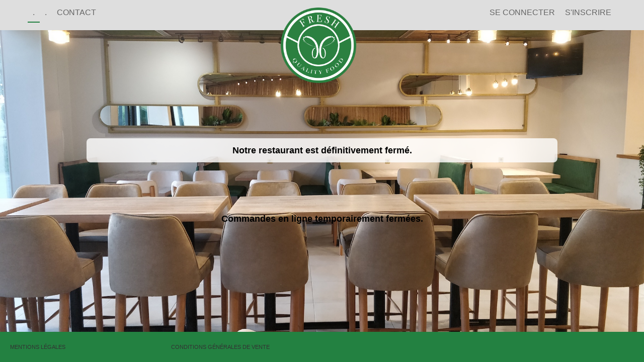

--- FILE ---
content_type: text/html; charset=UTF-8
request_url: https://deebeyresto.foxorders.com/service.html
body_size: 6241
content:
<!DOCTYPE html>
<!--[if IE 8]> <html lang="en" class="ie8"> <![endif]-->
<!--[if IE 9]> <html lang="en" class="ie9"> <![endif]-->
<!--[if !IE]><!--> <html lang="en"> <!--<![endif]-->
<head>
    <meta http-equiv="Content-Type" content="text/html; charset=utf-8" >
    <title></title>

    <!-- Meta -->
    <meta charset="utf-8">
    <!--{{{ meta }}}-->
    <meta name="viewport" content="width=device-width, initial-scale=1.0">
    <meta name="description" content="" />
    <meta name="keywords" content="" />
    <meta name="identifier-URL" content="" />
    <meta http-equiv="Pragma" content="no-cache" />
    <meta http-equiv="Expires" content="0" />

    <!-- Favicon -->
    
    <!-- CSS Global Compulsory -->
    <link rel="stylesheet" href="/assets/plugins/bootstrap/css/bootstrap.min.css">
    <link rel="stylesheet" href="/assets/css/style-mb.min.css">
        <link rel="stylesheet" href="/media/mb/215.css?v=27">
    
        <!-- CSS Implementing Plugins -->
    <link rel="stylesheet" href="/assets/plugins/line-icons/line-icons.min.css">
    <link rel="stylesheet" href="/assets/plugins/font-awesome/css/font-awesome.min.css">
    <link rel="stylesheet" href="/assets/plugins/sky-forms/version-2.0.1/css/custom-sky-forms.min.css">

    <!-- Fancybox -->
    <link type="text/css" href="/assets/plugins/fancybox/jquery.fancybox.min.css" rel="stylesheet" />

    <!-- CSS Jquery vegas -->
    <link href="/assets/plugins/vegas/jquery.vegas.min.css" rel="stylesheet">
    <!-- colorbox -->
    <link rel="stylesheet" href="/assets/plugins/colorbox/example4/colorbox.min.css" media="screen" type="text/css" />
    <!-- validation Engine -->
    <link rel="stylesheet" href="/assets/plugins/jquery.validationEngine/validationEngine.jquery.min.css" type="text/css"/>
    <!-- CSS Theme -->
    <link rel="stylesheet" href="/assets/css/themes/default.min.css" id="style_color">

    <!-- CSS Customization -->
    <link rel="stylesheet" href="/assets/css/custom.css">

    <!-- Librairie d'icones Font-Awesome -->
    <link rel="stylesheet" href="https://use.fontawesome.com/releases/v5.8.1/css/all.css" integrity="sha384-50oBUHEmvpQ+1lW4y57PTFmhCaXp0ML5d60M1M7uH2+nqUivzIebhndOJK28anvf" crossorigin="anonymous">


    <script type="text/javascript" src="/assets/plugins/jquery-1.10.2.min.js"></script>
    <script src="/WB0822090/vendor/jquery/jquery_ui/jquery-ui.min.js"></script>
    <script src="/WB0822090/vendor/plugins/datepicker/js/bootstrap-datetimepicker.min.js"></script>
    <script src="https://unpkg.com/sweetalert/dist/sweetalert.min.js"></script><script type="text/javascript" src="/assets/plugins/rwd-fixes/rwd-fixes.min.js"></script>
    <script src='https://www.google.com/recaptcha/api.js?onload=onloadCallback&render=explicit' async defer></script>
    <link rel="stylesheet" href="/assets/plugins/rwd-fixes/rwd-fixes.min.css">
    
    
    
    
    
</head>


<body class="bg_service"  style="background-color:#ffffff">




<div class="wrapper">

	<!--=== Header ===-->
    <header class="header">

        <!-- Topbar -->
        <div class="topbar" style="background-color:#dedede">
        	<div class="container">
            	<div class="row">

                    <div class="navbar-logo">
                        <a href="/"><img src="/media/mb/215-logo2.png"></a>                    </div>

            		<!-- Brand and toggle get grouped for better mobile display -->
                    <div class="navbar-header">
                        <button type="button" class="navbar-toggle" data-toggle="collapse" data-target=".navbar-responsive-collapse">
                            <span class="sr-only">Toggle navigation</span>
                            <span class="fa fa-bars"></span>
                        </button>

                    </div>

                    <!-- Collect the nav links, forms, and other content for toggling -->
                    <div class="collapse navbar-collapse navbar-responsive-collapse">

                        <div class="col-sm-4 no-lr-padding">
                            <ul class="nav navbar-nav nav-place-left" style="display:block;">
                                <li class="active">
                                <a href="/service.html" style="color:#666!important">
                                    .                                </a></li>
                                <!--<li><a href="/traiteur.html">Traiteur</a></li>-->
                                                                <li><a href="/restaurant.html" style="color:#666!important">
                                .                                </a></li>
                                <li><a href="/contact.html" style="color:#666!important">Contact</a></li>                                                            </ul>
                        </div>

                        <div class="col-sm-4 topbar-logo">
                            <a href="/"><img src="/media/mb/215-logo2.png"></a>                        </div>

                        <div class="col-sm-4 no-lr-padding">
                            <ul class="nav navbar-nav navbar-right" style="display:block;">
                                                                                                <li><a href="/connexion.html" class="popin" style="color:#666!important">Se connecter</a></li>
                                <li><a href="/inscription.html" class="popin" style="color:#666!important">S'inscrire</a></li>
                                                            </ul>
                        </div>
                        <div class="clearfix"></div>
                    </div><!-- End .col-sm-4 -->




            	</div><!-- End .row -->
        	</div><!-- End .container -->
        </div><!-- End .topbar -->
        <!-- End Topbar -->

        <!-- Sociaux icon -->
        <div class="social-icon">
        	<div class="container">
            	<div class="row">

                                        <span style="visibility:hidden;"><a href="#"><img src="/assets/img/ico/ico-phone.png" width="50" height="50"></a></span>
                                                                                                                                            
            	</div><!-- End .row -->
        	</div><!-- End .container -->
        </div><!-- End .social-icon -->
        <!-- End Sociaux icon -->


    </header>
    <div class="clearfix"></div>
    <!--=== End Header ===-->


    <!--=== Content Part ===-->
        <div id="headerimgs">
        <div class="content">
			<div class="container">
                <div class="row">
                    <div class="clearfix"></div>
                    <div class="logo-page">
                                            </div><!-- End .logo-index -->


                    <!--=== Content Page ===-->
                    <div class="content-page">
                                            <div class="services page-service">
			                <div class="orders_closed" style="font-weight: bold; font-size: large; color:#000000!important; background-color: rgba(255, 255, 255, 0.8); padding: 10px; width: 100%;margin: 1em auto;border-radius: 8px !important;">Notre restaurant est définitivement fermé.</div>
                        </div>
                                            		        			    <div class="services page-service" style="display: flex;flex-direction: column;align-items: center;">
			        <div class="orders_closed" style="font-weight: bold; font-size: large; color:#000000!important;">Commandes en ligne temporairement fermées.</div>
                            </div>
		                                    
                    </div><!-- End .content-page -->
                    <!--=== Order Place ===-->
                    <div class="clearfix"></div>

                </div><!-- End .row -->
            </div><!-- End .container -->

        <div class="clearfix"></div>
        </div><!-- End .content -->

    </div><!-- End .content-bg -->
    <!-- End Content Part -->

    <!-- <div id="push"></div> -->

    <div class="modal fade" id="imagemodal" tabindex="-1" role="dialog" aria-labelledby="myModalLabel" aria-hidden="true">
        <div class="modal-dialog" style="width:350px;">
            <div class="modal-body">
                <button type="button" class="close" data-dismiss="modal"><span aria-hidden="true">&times;</span><span class="sr-only">X</span></button>
                <img src="" class="imagepreview" style="width: 100%;" >
            </div>
            </div>
        </div>
    </div>
</div><!--/wrapper-->


<!--=== Footer ===-->
<footer class="footer">

    <!-- <aside class="footer-icon">
    	<span style="visibility:hidden;"><img src="/assets/img/ico/ico-livraison-domicile.png"></span>
        <span style="visibility:hidden;"><img src="/assets/img/ico/ico-garantie-qualite.png"></span>
        <span style="visibility:hidden;"><img src="/assets/img/ico/ico-commande-en-ligne.png"></span>
            </aside> -->
    
    <!-- End .footer-icon -->

    <article class="footer-content">
        <div class="footer-lien">
            <!--
            <span><a href="#">Contactez-nous</a></span>
            <span><a href="#">Livraison</a></span>
            <span><a href="#">A la carte</a></span>
            <span><a href="#">Traiteurs</a></span>
            <span><a href="#">CGV</a></span>
            <span><a href="#">Mentions Légales</a></span>
            <span><a href="#">Partenaires</a></span>
            -->
            <span><a style="color:#333" href="/mentionslegales.html" class="popin_text">Mentions légales</a></span>
            <span><a style="color:#333" href="/cgv.html" class="popin_text">Conditions générales de vente</a></span>
                        
        </div><!--/footer-lien-->

    </article><!--/footer-content-->
</footer><!--/footer-->
<!--=== End Footer ===-->


<!-- JS Global Compulsory -->
<script type="text/javascript" src="/assets/plugins/jquery-migrate-1.2.1.min.js"></script>
<script type="text/javascript" src="/assets/plugins/bootstrap/js/bootstrap.min.js"></script>
<!-- bootbox -->
<script type="text/javascript" src="/assets/plugins/bootstrap/js/bootbox.min.js"></script>
<!-- JS vegas -->
<script type="text/javascript" src="/assets/plugins/vegas/jquery.vegas.min.js"></script>
<!-- colorbox -->
<script type="text/javascript" src="/assets/plugins/colorbox/jquery.colorbox-min.js"></script>
<!-- Jquery validation Engine -->
<script src="/assets/plugins/jquery.validationEngine/jquery.validationEngine.min.js" type="text/javascript" charset="utf-8"></script>
<script src="/assets/plugins/jquery.validationEngine/languages/jquery.validationEngine-fr.min.js" type="text/javascript" charset="utf-8"></script>
<!-- Fancybox -->
<script type="text/javascript" src="/assets/plugins/fancybox/jquery.fancybox.min.js"></script>
<script type="text/javascript">
$("a.popin").each(function(i,e) {
    var href = $(e).attr("href");
    $(e).fancybox({
        "type": "ajax",
        "href": href,
        "autoScale": true,
        "width": 620,
        "height": 'auto',
        "autoDimensions": false,
        "centerOnScroll": true,
        onComplete: function(){
            $("#fancybox-content").height("auto");
        }
    });
});
$("a.popin_text").each(function(i,e) {
    var href = $(e).attr("href");
    $(e).fancybox({
        "type": "ajax",
        "href": href,
        "autoScale": true,
        "width": 620,
        "height": 'auto',
        "autoDimensions": false,
        "centerOnScroll": true,
        "maxWidth": 1000,
        onComplete: function(){
            $("#fancybox-content").height("auto");
        }
    });
});
$("a.popincolorbox.noshortcut").each(function(i,e) {
    var href = $(e).attr("href");
    $(e).colorbox({
        "href": href,
    });
});
$("#basketSubmitButton").fancybox({
    "type": "ajax",
    "href": "/connexion.html?modal=1",
    "autoScale": true,
    "width": 620,
    "height": 'auto',
    "autoDimensions": false,
    "centerOnScroll": true,
    onComplete: function(){
        $("#fancybox-content").height("auto");
    }
});

$("#maincontent_code").colorbox({
    "html": $("#maincontent_code").html(),
    "overlayClose": false,
    "closeButton": false,
    "open": true,
    "opacity": 0.9,
    "scrolling": false,
    "onComplete":function(){$(this).colorbox.resize();}
});
var addDish = "Article ajout\u00e9";
var quantiteOut = "Capacit\u00e9 de production maximum atteinte ! R\u00e9duire vos quantit\u00e9s";
var serverurl = "https:\/\/deebeyresto.foxorders.com";
var disabled = false;

$("a.popin_slide").click(function(){
    $.get(
        $(this).attr("href") + "&qte=" + $(this).parent().prev().children().first().next().html(),
        '',
        function(data) {
            var datamatch = data.match(/reloadbasket-(\d+)/);
            var datamatch2 = data.match(/notreloadbasket-(\d+)/);
            if (datamatch && !datamatch2) {
                $("#orderbox").load('/mb/index/basket?id=' + datamatch[1]);
                if (disabled != true) {
                    $("html, body").animate({ scrollTop: 0 }, "slow");
                    var dishAdded = document.getElementById('dishAdded');
                    if(dishAdded){
                        dishAdded.className += "alert alert-success";
                        dishAdded.innerHTML += "<i class='fas fa-check'></i> " + addDish;

                        setTimeout(function() {
                            $("#dishAdded").hide();
                        }, 2000);
                    }
                    
                }
            } else if (datamatch2){
                $("html, body").animate({ scrollTop: 0 }, "slow");
                var div = document.getElementById('dishNotAdded');
                div.style.display = 'block';
                div.className += "alert alert-danger";
                div.innerHTML += "<i class='fas fa-exclamation-triangle'></i> " + quantiteOut;
                setTimeout(function() {
                    $(".alert").hide();
                    div.innerHTML = "";
                    $('#dishNotAdded').removeClass('alert alert-danger');
                }, 2000);
            } else {
                $("#dishform_container").html(data);
                $("#accordion-section").fadeOut();
                $("#cart_container").fadeOut();
                $("#dishform_container").fadeIn();
                window.scrollTo(0, 0);
            }
        },
        'html'
    );
    return false;
});
</script>

<!-- JS Métier -->
<script type="text/javascript" src="/js/functions.min.js"></script>

<!-- JS Implementing Plugins -->
<!--<script type="text/javascript" src="assets/plugins/back-to-top.js"></script>
-->
<!-- Login Form -->
<script src="/assets/plugins/sky-forms/version-2.0.1/js/jquery.form.min.js"></script>

<!-- Scroll To Fixed -->
<script src="assets/plugins/ScrollToFixed/jquery-scrolltofixed-min.js"></script>

<!-- Validation Form -->
<script src="/assets/plugins/sky-forms/version-2.0.1/js/jquery.validate.min.js"></script>
<!-- JS Page Level -->
<script type="text/javascript" src="/assets/js/app.min.js"></script>
<script type="text/javascript" src="/assets/js/scripts.min.js"></script>
<script type="text/javascript" src="/assets/js/functions.js"></script>
<script type="text/javascript" src="https://api.payplug.com/js/1/form.latest.js"></script>
<!--[if lt IE 9]>
    <script src="assets/plugins/respond.js"></script>
<![endif]-->

<script type="text/javascript">
$( function() {
    /*$.vegas( 'slideshow', {
            delay: 8000,
             valign:'top', // top, center, bottom or %
            align:'center',
            backgrounds: [
                    { src: 'assets/img/bg/bg_img_001.jpg', fade: 4000 },
                    { src: 'assets/img/bg/bg_img_001.jpg', fade: 4000 }
            ]
    } )();*/
    $('#orderbox').scrollToFixed({
        marginTop: function() {
            var marginTop = $(window).height() - $('#orderbox').outerHeight(true) - 20;
            if (marginTop >= 0) return 52;
            return marginTop;
        }
    });

});

$(function() {
    $('.pop').on('click', function() {
        $('.imagepreview').attr('src', $(this).find('img').attr('src'));
        $('#imagemodal').modal('show');
    });
});



$("#confirmCheckoutForm").ajaxForm({
    dataType : 'json',
    beforeSubmit : function(formData){
        $("#checkOutSubmit").removeClass("btn_color");
        $("#checkOutSubmit").addClass("button");
        $("#checkOutSubmit").addClass("basket_empty");
        $(".displayErrors").hide();
        $("#confirmCheckoutFormButton").html("Validation en cours...");
        $("#confirmCheckoutFormButton").prop("disabled", true);

        Object.keys(formData).forEach(key => {
            if(formData[key].name == "payment" && formData[key].value == 18){
                $("#confirmCheckoutFormButton").html("Valider votre commande");
                $("#confirmCheckoutFormButton").prop("disabled", false);
            } 
        });
    },
    success : function(data) {
        if (data['status'] == 0) {
            for (var paramkey in data['param']) {
                var paramvalue = '' + data['param'][paramkey];
                newInput = document.createElement("input");
                newInput.setAttribute("type", "hidden");
                newInput.setAttribute("name", paramkey);
                newInput.setAttribute("value", paramvalue);
                //$("#finalForm").append('<input type="hidden" name="' + paramkey.replace(/"/g, '\\"') + '" value="' + paramvalue.replace(/"/g, '\\"')  + '" />');
                $("#finalForm").append(newInput);
            }
            $("#finalForm").attr('action', data['url']);
            var customerToken = data['customerToken'];
            var url = data['url'];
            if(customerToken != null){
                checkoutid = document.createElement("input");
                checkoutid.setAttribute("type", "hidden");
                checkoutid.setAttribute("name", "checkoutId");
                checkoutid.setAttribute("id", "checkoutId");
                checkoutid.setAttribute("value", data["checkoutId"]);
                $("#finalForm").append(checkoutid);

                const inputs = ['datetimepicker2', 'choixPeriodeLivraison', 'infosTitleField', 'infosLastNameField', 'infosFirstNameField', 'infosEmailField', 'infosMobileField', 'infosPhoneField', 'addressInstructionsField', 'tableNameField'];
                inputs.forEach(element => {
                    var input = document.getElementById(element);
                    if(input){
                        input.disabled = true;
                    }
                });
                $(".paiement").hide();
                $("#payxpertdiv").show();
                var scr=document.createElement('script');
                scr.setAttribute("src",'https://connect2.payxpert.com/payment/'+customerToken+'/connect2pay-seamless-v1.4.8.js');
                scr.setAttribute("async",true);
                scr.setAttribute("data-mount-in", "#payment-container");
                scr.setAttribute("integrity", "sha384-M9Dgri87tBDqvrhRCh0JnpnvLvsnGLsc0UKffq72bWXUJLJYsy2qLpbPMA2WW1AO");
                scr.setAttribute("crossorigin", "anonymous");
                document.getElementsByTagName("head")[0].appendChild(scr);

            } else if(url != null && url.includes("https://secure.payplug.com")){
                Payplug.showPayment(url);
            } 
            else {
                $("#finalForm").submit();
            }
        } else if (data['status'] == 2) {
            alert("La commande a été modifiée depuis une page externe. Cette page va être mise à jour avec votre nouveau panier.");
            window.location.replace(document.location.href);
        } else {
            errors = data['errors'];
            fields = ["delivery","user","pass","address","payment","agreement"];

            // delivery
            field = errors.deliveryErrors;
            empty = true;
            errorHTML = "<ul class='error'>";
            for (j=0; j<field.length; j++) {
                empty = false;
                errorHTML += "<li style='color:red;'>" + field[j] + "</li>";
            }
            errorHTML += "</ul>";
            if (!empty) {
                $("#deliveryErrors").html(errorHTML);
                $("#deliveryErrors").show();
            }

            // user
            field = errors.userErrors;
            empty = true;
            errorHTML = "<ul class='error'>";
            for (j=0; j<field.length; j++) {
                empty = false;
                errorHTML += "<li style='color:red;'>" + field[j] + "</li>";
            }
            errorHTML += "</ul>";
            if (!empty) {
                $("#userErrors").html(errorHTML);
                $("#userErrors").show();
            }

            // pass
            field = errors.passErrors;
            empty = true;
            errorHTML = "<ul class='error'>";
            for (j=0; j<field.length; j++) {
                empty = false;
                errorHTML += "<li style='color:red;'>" + field[j] + "</li>";
            }
            errorHTML += "</ul>";
            if (!empty) {
                $("#passErrors").html(errorHTML);
                $("#passErrors").show();
            }

            // address
            field = errors.addressErrors;
            empty = true;
            errorHTML = "<ul class='error'>";
            for (j=0; j<field.length; j++) {
                empty = false;
                errorHTML += "<li style='color:red;'>" + field[j] + "</li>";
            }
            errorHTML += "</ul>";
            if (!empty) {
                $("#addressErrors").html(errorHTML);
                $("#addressErrors").show();
            }

            // payment
            field = errors.paymentErrors;
            empty = true;
            errorHTML = "<ul class='error'>";
            for (j=0; j<field.length; j++) {
                empty = false;
                errorHTML += "<li style='color:red;'>" + field[j] + "</li>";
            }
            errorHTML += "</ul>";
            if (!empty) {
                $("#paymentErrors").html(errorHTML);
                $("#paymentErrors").show();
            }

            // agreement
            field = errors.agreementErrors;
            empty = true;
            errorHTML = "<ul class='error'>";
            for (j=0; j<field.length; j++) {
                empty = false;
                errorHTML += "<li style='color:red;'>" + field[j] + "</li>";
            }
            errorHTML += "</ul>";
            if (!empty) {
                $("#agreementErrors").html(errorHTML);
                $("#agreementErrors").show();
            }

            // table
            field = errors.tableErrors;
            empty = true;
            errorHTML = "<ul class='error'>";
            for (j=0; j<field.length; j++) {
                empty = false;
                errorHTML += "<li style='color:red;'>" + field[j] + "</li>";
            }
            errorHTML += "</ul>";
            if (!empty) {
                $("#tableErrors").html(errorHTML);
                $("#tableErrors").show();
            }

            $("#passwordErrors").html(errorHTML);
            $("#passwordErrors").show();
            $("#checkOutSubmit").removeClass("button");
            $("#checkOutSubmit").removeClass("basket_empty");
            $("#checkOutSubmit").addClass("btn_color");

            $("#confirmCheckoutFormButton").html("Valider votre commande");
            $("#confirmCheckoutFormButton").prop("disabled", false);
        }
    }
});

// Hack css page validation commande
$("#tophead_page_container").parent().css("text-align", "center");
$("#tophead_page_container").parent().css("font-size", "15px");
$("#tophead_page_container").css("margin-top", "50px");
$("#tophead_page_container").css("margin-bottom", "15px");

// Hack css page confirmation commande
$("#tophead_page_container").parent().find("table").css("margin", "0 auto");
$("#several_command").find("a").parent().remove();
$(".buttonArea").css("margin-bottom", "150px");
$(".buttonArea").html("");


function checkvalidity(element, restaurantId) {
    var value = element.value;
    var slotexceededtext = "CRENEAU_EXCEEDED_MESSAGE";
    var retry = "CRENEAU_EXCEEDED_RETRY";
    var dayjx = document.getElementById("datetimepicker2")  ? document.getElementById("datetimepicker2").value : null;
    $.post('/mb/index/checkslot', {'time':value, 'restaurantId':restaurantId, 'selectedday':dayjx}, function(data) {
        console.log(data);
        if(data == 1){
            swal({
                text: slotexceededtext,
                icon: "warning",
                buttons: true,
                dangerMode: true,
            });
            $("#confirmCheckoutFormButton").prop("disabled", true);
        } else if (data == 2) {
            swal({
                text: retry,
                icon: "warning",
                buttons: true,
                dangerMode: true,
            });
            $("#confirmCheckoutFormButton").prop("disabled", true);
        } else{
            $("#confirmCheckoutFormButton").prop("disabled", false);
        }
    });
}

</script>


<script>
    function executeMePlease(response){
        var checkoutId = $("#checkoutId").val();
        var msg = "Retour \u00e0 la page d'accueil";
        $("#c2pResultText").append('<p>'+msg+'</p>');
        $.ajax({
            type: "POST",
            url: '/default/restaurants/payxpertreturn',
            data: ({ checkoutId : checkoutId, status: response['transaction']['status'], transactionId: response['transaction']['transactionID']  }),
            success: function(response) {
                window.location.href = response
            }
        });
    }
</script>
</body>
</html>

--- FILE ---
content_type: text/css
request_url: https://deebeyresto.foxorders.com/assets/css/style-mb.min.css
body_size: 5008
content:
@import url(app.min.css);@import url(plugins.min.css);@import url(plugins/animate.min.css);@import url(plugins/box-shadows.min.css);.social-icon,.topbar{position:relative;z-index:12}.Topbar-lien a,.navbar-default,.navbar-nav>li>a{text-transform:uppercase}.Topbar-lien span,.navbar-menu #menu-desktop.nav-list li{display:inline-block}.bg_accueil,.bg_carte,.bg_compte,.bg_contact,.bg_restaurant,.bg_service,.bg_traiteur{-webkit-background-size:cover;-moz-background-size:cover;-o-background-size:cover;background-size:cover}.content-band-img,body.bg_accueil,body.bg_service{-webkit-background-size:cover!important;-moz-background-size:cover!important;-o-background-size:cover!important}body.bg_accueil,body.bg_service{background-size:cover!important}.boxed-layout{padding:0;box-shadow:0 0 5px #ccc;margin-left:auto!important;margin-right:auto!important;background:url(../img/patterns/15.png)}.topbar{padding:15px 0 0;height:60px;font-size:1.3em;background:rgba(255,255,255,.8);border-bottom:1px solid #dedede}.navbar-toggle,.navbar-toggle:focus,.navbar-toggle:hover{background:#7a2a90;padding:6px 10px 2px;color:#fff}.navbar-toggle{border-color:#7a2a90}.navbar-toggle:hover{color:#333}.navbar-toggle .fa{color:#fff;font-size:19px}.header .nav .nav-hightlight{color:#ff4500!important}.header .nav .nav-hightlight:hover{border-bottom:2px solid #ff4500!important}.index-logo img{padding:3px;max-height:100px}.navbar-nav>li>a{color:#666!important;padding:0 10px .5em;margin:0;-webkit-transition:.2s ease-in-out;-moz-transition:.2s ease-in-out;-o-transition:.2s ease-in-out;-ms-transition:.2s ease-in-out;transition:.2s ease-in-out}.navbar-nav>li.active,.navbar-nav>li>a:focus,.navbar-nav>li>a:hover{background:0 0!important;color:#5aa97c!important;border-bottom:none!important}.navbar-nav>.active>a,.navbar-nav>.active>a:focus,.navbar-nav>.active>a:hover{color:#5aa97c!important;border-bottom:2px solid #5aa97c!important}.Topbar-lien{text-align:left;color:#444}.Topbar-lien span{padding:0 5px}.Topbar-lien a{color:#444}.Topbar-lien a:hover{color:#000;border-bottom:1px solid #7a2a90}.Topbar-lien strong{font-size:18px}.Topbar-lien a.btn-brd:hover{color:#fff!important}.topbar-logo{text-align:center}.topbar-logo img{max-height:150px;top:-15px;left:20px}.social-icon{text-align:right;padding:1em 0}.social-icon span{padding:0 3px}.social-icon span img{width:50px;height:50px}.navbar{background-color:#000;height:32px;min-height:32px;padding:7px 0 0;border:0;margin-bottom:0}.navbar-logo{display:none;position:absolute;top:5px}.dropdown-menu-carte-b-bg,.dropdown-menu-carte-bg{z-index:1000;position:absolute;margin-top:0!important;margin-left:0!important;top:26px;left:0;width:100%}.navbar-logo img{max-height:90px}.navbar-default span{padding:0 5px}.navbar-connect{font-size:11px;color:#fff;text-align:right;text-transform:none}.dropdown-menu-carte-bg{display:none;padding:0!important;font-size:1em}.clickable-div,.dropdown a{cursor:pointer}.dropdown-menu-carte,.dropdown-menu-carte-b{margin-right:1px!important;padding-left:10px;background-color:rgba(0,0,0,.6)}.dropdown-menu-carte ul,.dropdown-menu-carte-b ul{list-style:none;float:left;margin:3px 10px 3px 0;padding:2px 10px 2px 0}.dropdown-menu-carte li,.dropdown-menu-carte-b li{line-height:10px;padding:4px 0}.dropdown-menu-carte a,.dropdown-menu-carte-b a{color:#d3bea3}.dropdown-menu-carte-b-bg{padding:0!important;font-size:12px}.btn-tout-prod{font-size:1em;background-color:#c3ae91}.btn-tout-prod a{color:#000;padding:4px}.navbar-collapse{padding-left:0}#menu-desktop.nav-list li.accordion-group a,.navbar-collapse ul.nav>li>a,.navbar-menu #menu-desktop.nav-list li.active,.navbar-menu #menu-desktop.nav-list li.active a,.navbar-menu #menu-desktop.nav-list li.active a.first{font-weight:400}.navbar-menu{background-color:rgba(0,0,0,.6);margin-top:80px;margin-bottom:2em;text-align:center;top:10px;height:42px;overflow:hidden;overflow-x:auto}#menu-desktop.nav-list{margin-top:10px;text-align:center}#menu-desktop.nav-list li{color:#fff;font-size:1.1em;text-transform:uppercase}.menu_list li{text-transform:uppercase!important}#menu-desktop.nav-list li a{color:#fff;background-color:transparent;text-shadow:0 0 0 transparent;border-bottom:1px solid transparent}#menu-desktop.nav-list li a:active,#menu-desktop.nav-list li a:focus,#menu-desktop.nav-list li a:hover{border-bottom-color:#fff}#menu-desktop.nav-list li a.first{border-bottom:1px solid #fff;font-weight:700}#menu-desktop.nav-list li a.first:active,#menu-desktop.nav-list li a.first:focus,#menu-desktop.nav-list li a.first:hover,#menu-desktop.nav-list li.accordion-group a.accordion-toggle.nav-header,#menu-desktop.nav-list li.accordion-group a.accordion-toggle.nav-header:active,#menu-desktop.nav-list li.accordion-group a.accordion-toggle.nav-header:focus,#menu-desktop.nav-list li.accordion-group a.accordion-toggle.nav-header:hover,#menu-desktop.nav-list li.accordion-group a:active,#menu-desktop.nav-list li.accordion-group a:focus,#menu-desktop.nav-list li.accordion-group a:hover,#menu-desktop.nav-list li.active .first:active,#menu-desktop.nav-list li.active .first:focus,#menu-desktop.nav-list li.active .first:hover{border-bottom:1px solid #fff}#menu-desktop.nav-list li.active a{color:#d4408b;font-weight:700}#menu-desktop.nav-list li.active .first{font-weight:700;border-bottom:1px solid #fff}#menu-desktop.nav-list li.accordion-group{margin:0;border:none}#menu-desktop.nav-list li.accordion-group a.accordion-toggle.nav-header .caret{margin:10px 0 0 5px;float:right;border-top-color:#fff}.navbar-menu .container>.row{padding-bottom:20px;overflow:auto}.navbar-menu #menu-desktop.nav-list{display:inline-block;padding:0;margin:0;white-space:nowrap}.navbar-menu #menu-desktop.nav-list li .nav-header,.navbar-menu #menu-desktop.nav-list li a{margin:0 5px;padding:10px 12px;text-shadow:none;color:#fff;text-transform:uppercase}.navbar-menu #menu-desktop.nav-list li .nav-header.first,.navbar-menu #menu-desktop.nav-list li a.first{background-color:transparent;color:#fff;margin:0}.navbar-menu #menu-desktop.nav-list li .caret,.navbar-menu #menu-desktop.nav-list li .nav-header .caret{float:none;margin-top:8px;border-top-color:#fff}.accordion-body{position:relative;width:100%;-webkit-box-shadow:0 0 0 transparent;-moz-box-shadow:0 0 0 transparent;box-shadow:0 0 0 transparent;line-height:11px;z-index:999;border-bottom:2px solid #7a2a90;text-align:center}.logo-index,.logo-index img,.logo-page{text-align:center!important}.accordion-body ul.nav-list{border-bottom:0;display:inline-table;margin-bottom:0;padding:0;text-align:center}.accordion-body ul.nav-list li{display:inline-block;background-image:none;background-color:transparent;border:none;margin:0;padding:0;text-align:center}.accordion-body ul.nav-list li img{max-width:80px}.accordion-body ul.nav-list li.active a{font-weight:400;color:#7a2a90;background-color:transparent}.accordion-body ul.nav-list li a{padding:8px 10px;margin:0;display:inline-block;color:#333;font-size:.9em;background-color:transparent}.accordion-body ul.nav-list li a:active,.accordion-body ul.nav-list li a:focus,.accordion-body ul.nav-list li a:hover,.content-page h3,.page-service{color:#7a2a90}.header{z-index:0;position:relative}.content-bg,.headerimg,.ico-ou,.ico-ou-73{position:absolute}#c2pIframe{height:600px!important}.content{min-height:500px}.content-bg{background:url(../img/bg-img-grand.jpg) center no-repeat fixed;-webkit-background-size:cover!important;-moz-background-size:cover!important;-o-background-size:cover!important;background-size:cover!important}.logo-index{margin:50px 0}.logo-index img{max-width:500px;width:95%}.logo-page{clear:both;margin:20px 0;padding:0}.footer-icon,.loading-bar,.order-place-right,.page-service-title,.service-group li,.view{text-align:center}.logo-page img{max-width:320px}.content-left{padding-right:1px!important;padding-top:1px!important;padding-left:0!important}.content-band-img{height:230px;background-size:cover!important}.headerimg{background-position:left top;background-repeat:no-repeat;-webkit-background-size:cover!important;-moz-background-size:cover!important;-o-background-size:cover!important;background-size:cover!important;width:100%;height:230px}.order-place{float:none;margin:0 auto}.order-place-txt{display:flex;flex-direction:column}.order-place-center,.order-place-left,.order-place-right{min-height:100px}.order-place-left{background-color:rgba(0,0,0,.6);padding-right:0}.order-place-left ul{list-style:none;padding:20px 10px;margin:0}.order-place-left li{padding:2px 0;line-height:1.7em}.order-place-left li a{color:#fff;font-size:14px;text-transform:uppercase}.order-place-left li a:hover{color:#000}.order-place-center{background-color:rgba(70,0,84,.75);padding:16px;text-align:center;display:flex;flex-direction:column;justify-content:center;border-radius:10px!important}.order-place-center img{float:left;margin:30px 20px 20px 0}.order-place-center p{color:#000;font-size:.9em;padding:0;margin:0}.order-place-center h3{color:#000;font-size:27px;margin:0;line-height:normal;font-weight:700}.order-place-center h3 span{font-size:10px;font-weight:400}.choose-order-place{display:flex;justify-content:center;font-size:17px;height:60px;background-color:#fff;top:10px;width:auto;border:1px solid #bbb;border-radius:10px!important;margin:0 auto}.services,.services1{width:80%;margin:5em auto auto;font-size:16px;color:#7a2a90}.choose-order-place select{min-width:auto;border:none;background:0 0;outline:0;-webkit-appearance:none;-moz-appearance:none;appearance:none;cursor:pointer}.choose-order-place button:active{box-shadow:none}.order-place-right{background-color:rgba(70,0,84,.75);padding:40px 10px}.fond-blanc-contact,.page-fond-blanc,.service-group li{background-color:rgba(255,255,255,.8)}.ico-ou{top:50px;left:-12px}.ico-ou-73{top:0;left:-25px}.content-page,.loading-bar,.view,.view img{position:relative}.content-page iframe{width:100%!important}.content-page h2{color:#7a2a90;border-bottom:1px solid #b4b4b4;margin:10px 0;padding:10px 0}.page-fond-blanc{box-shadow:0 0 10px 4px rgba(119,119,119,.5);-moz-box-shadow:0 0 10px 4px rgba(119,119,119,.5);-webkit-box-shadow:0 0 10px 4px rgba(119,119,119,.5)}.fond-blanc-contact{border:1px solid #dadada}.page-service-title{font-weight:700}.page-service li.no-link a{color:#b5b5b5!important}.services{display:flex}.service-group{width:100%;margin:0 20px;padding:0}.service-group ul{padding:0}.service-group li{list-style:none;height:60px;line-height:60px;max-width:500px;margin:1em auto;white-space:nowrap;overflow:hidden;border-radius:8px!important;box-shadow:0 0 10px rgba(119,119,119,.5);-moz-box-shadow:0 0 10px rgba(119,119,119,.5);-webkit-box-shadow:0 0 10px rgba(119,119,119,.5)}.service-group li:not(.no-link):hover{box-shadow:0 4px 10px 4px rgba(119,119,119,.5);-moz-box-shadow:0 4px 10px 4px rgba(119,119,119,.5);-webkit-box-shadow:0 4px 10px 4px rgba(119,119,119,.5)}.service-group a.popincolorbox{position:relative;display:inline-block;width:100%;overflow:hidden;border-radius:8px!important}.service-group li:not(.no-link) a.popincolorbox:hover,.service-group li:not(.no-link):hover a.popincolorbox{font-weight:700!important}.service-group a.popincolorbox i{position:absolute;left:-50px;bottom:-30px;font-size:4em;width:100px;text-align:right;transform:rotate(-13deg);-webkit-transition:.4s ease-out;-moz-transition:.4s ease-out;-o-transition:.4s ease-out;-ms-transition:.4s ease-out;transition:.4s ease-out}.service-group li:not(.no-link) a.popincolorbox:hover i,.service-group li:not(.no-link):hover a.popincolorbox i{font-size:5em;transform:rotate(-21deg) translate(20px,10px);opacity:.5}.service-group a.popincolorbox.deliveroo{height:100%;width:100%;background:url("../img/ico/logo-deliveroo.svg") center/75% no-repeat #00ccbc}.service-group a.popincolorbox.deliveroo:hover{background-color:#00ccbc}.service-group a.popincolorbox.ubereats{height:100%;width:100%;background:url("../img/ico/logo-uber-eats.svg") center/55% no-repeat #262626}.service-group a.popincolorbox.ubereats:hover{background-color:#262626}.service-group a.popincolorbox.justeat{height:100%;width:100%;background:url("../img/ico/logo-just-eat.png") center/50% no-repeat #fff;border:4px solid transparent;border-width:4px 0;border-bottom:4px solid}.service-group a.popincolorbox.justeat:hover{background-color:#fff;border-bottom:4px solid}.content_resto{font-size:1.7rem;padding:1em 0;margin-bottom:1em;width:100%;background-color:#fff}.resto_img,.sky-form fieldset.fieldset-instructions section.section-Instructions{margin-bottom:10px}.content_resto .resto_txt,.content_resto h3,.resto_img{background-color:rgba(255,255,255,.6)}.content_resto h3{color:#7a2a90;font-size:2rem;padding:2px 10px;text-transform:uppercase;margin-bottom:1em}.content_resto .resto_txt{padding:2px 10px;margin-bottom:10px}.content_resto .resto_txt h4{font-size:.9em;font-weight:600;padding:2px 0;margin:0;line-height:normal;text-transform:uppercase}.content_resto .resto_txt p{font-size:.9em}.horraires-zone-livraison{padding-left:1em}.content .content_resto--title-hightlight{color:#f77f56!important}.content_mon_compte .col{margin:0;padding:0;font-size:.8em}.content_mon_compte h4{color:#7a2a90;margin:0;padding:3px 0;text-transform:uppercase;cursor:pointer;font-size:12px!important}.content-paiement label{display:inline-block;font-weight:700}.payment-row{display:flex;align-items:center}.payment-row .payment-content{display:flex;align-items:center;justify-content:space-between;padding:0 15px 0 0}.payment-ico{float:right;max-height:50px}.content_mon_compte .col-2{color:#7a2a90;text-align:right}.sky-form.content_mon_compte fieldset+fieldset{border-top:none}.fond-blanc-contact .sky-form .content_mon_compte fieldset{padding-top:0;font-size:17px}.content-choix-adresse{display:flex;flex-wrap:wrap;margin:0 -15px}.content-choix-adresse.collapse,button.swal-button.swal-button--cancel,button.swal-button.swal-button--confirm{display:none}.content-choix-adresse.collapse.in{display:flex}.sky-form .choix-adresse.row{flex-basis:33%;min-width:280px;margin:0 0 1em}.choix-adresse .col{text-align:left}.sky-form .col-12{width:100%}.sky-form .content_mon_compte{margin-left:0}.title-btn{float:right;height:22px;padding:5px;display:flex;justify-content:center;align-items:center;font-size:1em;border-radius:4px!important}.title-btn i{padding-right:2px}.padd-rg-3{padding-right:3px}.card-price span.price,.detail-commande{font-size:1.5em}.panier_right h3{display:inline-block;margin:30px 0 20px}.panier_right h3 img{margin:10px 10px 10px 0}.panier_code_promo{color:#7a2a90;display:flex;flex-direction:column;align-items:flex-end;justify-content:center}.panier_code_promo_form{display:flex;align-items:center;justify-content:flex-end;flex-wrap:wrap}.panier_code_promo input{border:1px solid #ccc;padding:3px 6px;color:#999;height:28px;margin-left:5px;margin-right:3px}.toolbar-panier-tab td{vertical-align:middle!important}.panier_montant h4,.panier_montant p,.panier_montant_a_regler h4,.panier_montant_a_regler p{color:#999;font-size:1em}.panier_montant h4 span,.panier_montant p span,.panier_montant_a_regler h4 span,.panier_montant_a_regler p span{color:#7a2a90;display:inline-block;width:80px}.panier_montant h4,.panier_montant_a_regler h4{font-size:1.2em}.panier_restaurant_ferme{float:right;padding:16px 0}.view{cursor:default;overflow:hidden;max-height:140px;max-width:140px;min-width:100px}.portfolio-4-columns .mask{margin-bottom:30px}.portfolio-4-columns .mask h4{font-size:1em;color:#7a2a90}.card-price span.qty{margin:0 1em}.card-price span strong{font-size:1.4em;font-weight:400}.card-price span.qty i{font-size:16px}.view img{display:block}.footer-icon span,.footer-lien span{display:inline-block;text-transform:uppercase}.view-tenth img{-webkit-transition:.6s ease-in-out;-moz-transition:.6s ease-in-out;-o-transition:.6s ease-in-out;-ms-transition:.6s ease-in-out;transition:.6s ease-in-out}.view-tenth:hover img{-webkit-transform:scale(1.1) rotate(5deg);-moz-transform:scale(1.1) rotate(5deg);-o-transform:scale(1.1) rotate(5deg);-ms-transform:scale(1.1) rotate(5deg);transform:scale(1.1) rotate(5deg)}.sky-form fieldset.fieldset-content,.sky-form fieldset.fieldset-instructions{padding:10px 15px 5px!important}.footer-lien a{color:#fff;font-size:11px}.footer-lien a:focus,.footer-lien a:hover,.footer-lien>.active>a,.footer-lien>.active>a:focus,.footer-lien>.active>a:hover{color:#ccc!important;background:0 0!important}.footer-lien span{padding:0 20px;min-width:25%}#push,.footer{height:60px}.footer-icon{padding:20px 0}.footer-icon span{padding:5px}.footer-content{background:#666}.footer-lien{display:flex;flex-wrap:wrap;min-height:60px;align-content:center}.reseau_sociaux{height:30px}.ico_reseau_sociaux ul{list-style:none;text-align:right}.ico_reseau_sociaux li{float:right;padding-left:20px}.footer-copyright{margin-top:10px}.footer-copyright p{font-size:9px;color:#c9bfad}.loading-bar{padding:10px 20px;display:block;margin:20px 1px 20px 0;font-size:2em;font-family:museo-sans,sans-serif;font-weight:700;cursor:pointer}.who li{padding:3px 0;font-size:1.2em}.who i{padding-right:5px}.text-right{text-align:right!important}@media (min-width:767px) and (max-width:1000px){.topbar{font-size:1.1em}}@media (max-width:990px){.order-place-txt{margin:0 20px}.order-place-center h3{font-size:24px}.order-place-right .btn-lg{font-size:14px}.topbar-logo img{max-height:130px}.navbar-menu{margin-top:0}.footer-lien span{min-width:33%}}@media (max-width:950px){.list-produit .col-article{padding:3px 15px}.topbar-logo img{max-height:70px}}@media (max-width:767px){.navbar-collapse{padding:2em 1em 1em;background-color:rgba(255,255,255,.8)}.header .navbar-nav>li>a{font-size:13px;padding:4px 5px}.header .navbar-nav>li a{border-bottom:1px dotted rgba(51,51,51,.32941176470588235)}.header .navbar-nav>li a.active{border-bottom-style:solid}.header .navbar-nav>li>a:focus{background:0 0}.header .navbar-nav>li>a:hover{color:#7a2a90}.header .navbar-nav>.active>a,.header .navbar-nav>.active>a:focus,.header .navbar-nav>.active>a:hover{color:#fff}.header .dropdown-submenu li a{font-size:12px}.navbar-connect{display:none!important}.navbar,.topbar{height:auto!important}.dropdown-menu-carte ul,.dropdown-menu-carte-b ul{float:none!important;clear:both!important}.dropdown-menu-carte li,.dropdown-menu-carte-b li{padding:10px 0;border-bottom:1px solid #3e3d3d}.dropdown-menu-carte-b-bg,.dropdown-menu-carte-bg{position:relative;top:0}.choose-order-place select,.col-article img,.services,.view-tenth img{width:100%}.dropdown-menu-carte-b{background-color:#000}.dropdown-menu-carte-b li{padding:4px 0;font-size:14px}.img_panier{width:80px!important}.content-page-txt{padding:0 10px}.bt_valider_etap1{width:auto}.ico-ou,.ico-ou-73,.ico_reseau_sociaux,.topbar-logo{display:none}.content-page iframe{height:250px!important}.navbar-logo{display:block}.order-place-center,.order-place-left{text-align:center}.order-place-left{padding:0}.order-place-center{border:0;height:auto}.order-place-center img{float:none;margin:0 0 5px}.service-group{margin:0 10px}.content_mon_compte .col-2{text-align:left}.logo-index{margin:30px 0}.footer-lien span{min-width:50%}}@media (max-width:640px){.card-price span .price,.card-price span strong{font-size:17px;vertical-align:middle}.navbar-menu{height:68px;top:0;margin:0;overflow:hidden}.navbar-menu #menu-desktop.nav-list li .nav-header,.navbar-menu #menu-desktop.nav-list li a{padding:20px 12px}.card-price span .qty i{font-size:20px;vertical-align:middle}.card-price span strong{padding:0 .25em}.card-price button{font-size:13px;padding:2px 5px;vertical-align:middle}.cart-onglet{width:100%;margin:1em 0 2em;display:flex;flex-direction:row-reverse;justify-content:space-between}.portfolio-4-columns .mask{display:flex;flex-direction:column;justify-content:space-between;margin-bottom:0}.services{width:80%;flex-direction:column}}@media (min-width:630px){.content-popup .col-sm-6{float:left;width:50%}}@media screen and (max-width:600px){.sky-form .choix-adresse .col-1{width:auto;float:left}}@media (max-width:550px){.col-art-bt button{opacity:1}.social-icon{text-align:center}.logo-index{margin:10px 0}.order-place-center h3{font-size:20px}.choose-order-place{font-size:15px}.footer-lien{justify-content:center}.footer-lien span{min-width:80%}}#zonerestaurant{list-style:none;padding-left:0}.orders_closed{text-align:center;color:#000!important;font-size:large;font-weight:700;width:100%}#basketSubmitButton i{position:absolute;left:-50px;bottom:-6px;font-size:4em;width:100px;text-align:right;transform:rotate(-13deg);-webkit-transition:.4s ease-out;-moz-transition:.4s ease-out;-o-transition:.4s ease-out;-ms-transition:.4s ease-out;transition:.4s ease-out}.orders_closed_info{border-radius:8px!important;border:2px solid #000;padding:6px;margin-top:15px;width:30%}@media (max-width:426px){.orders_closed{font-size:14px!important}.orders_closed_info{width:53%!important}}@media (max-width:376px){.orders_closed_info{width:60%!important}}@media (max-width:321px){.orders_closed_info{width:70%!important}}span.ui-state-default{color:red!important;font-weight:700!important}a.ui-state-default{color:#086552!important;font-weight:700!important}.image-clignote{animation-duration:2.8s;animation-name:clignoter;animation-iteration-count:infinite;transition:none}@keyframes clignoter{0%,100%{opacity:1}40%{opacity:0}}.new-label,.sale-label{position:absolute;z-index:2;background:#00b9d5;padding:0 7px;color:#fff;font-size:14px;font-weight:600;line-height:24px}.label-bottom-left{top:0;left:0}.sale-label{background-color:#f94127}.mb10{margin-top:10px!important}.img-responsive rounded-circle{height:80px;width:80px}.swal-icon img{max-width:30%;max-height:30%}.swal-modal{border:5px solid #000}

--- FILE ---
content_type: text/css
request_url: https://deebeyresto.foxorders.com/media/mb/215.css?v=27
body_size: 551
content:
.bg_accueil{background:url(/media/mb/215-bgaccueil.png) no-repeat center fixed !important;}
.bg_service{background:url(/media/mb/215-bgservice.jpg) no-repeat center fixed !important;}
.order-place-center {background-color: rgba(119, 182, 140, 0.75) !important;}
.order-place-right {background-color: rgba(119, 182, 140, 0.75) !important;}
.btn-default {color:#77b68c !important;}
.page-service li:not(.no-link) a {color:#77b68c !important;}
.portfolio-4-columns .mask h4 {color:#77b68c !important;}
.btn-u.btn-u-purple {background:#77b68c !important;}
.panier_code_promo {color:#77b68c !important;}
.content-page h3 {color:#77b68c !important;}
.sky-form .button {background:#77b68c !important;}
.panier_montant p span, .panier_montant h4 span {color:#77b68c !important;}
.panier_montant_a_regler p span, .panier_montant_a_regler h4 span {color:#77b68c !important;}
.content-page h2 {color:#77b68c !important;}
.content_mon_compte h4 {color:#77b68c !important;}
.accordion-body {border-bottom:2px #77b68c solid !important;}
.accordion-body ul.nav-list li a:hover, .accordion-body ul.nav-list li a:active, .accordion-body ul.nav-list li a:focus {color:#77b68c !important;}
.navbar-nav > li > a:hover, .navbar-nav > li > a:focus, .navbar-nav > li.active {border-bottom:1px #77b68c solid;}
.content_mon_compte .col-2 {color:#77b68c !important;}
.text-custom-color {color:#77b68c !important;}
hr {border-top:1px solid #77b68c !important;}
.navbar-toggle, .navbar-toggle:hover, .navbar-toggle:focus {border-color:#77b68c !important; background:#77b68c !important; color:#77b68c !important;}
.navbar-nav > li > a:hover, .navbar-nav > li > a:focus, .navbar-nav > li.active {color: #238141 !important;}
.navbar-nav > .active > a, .navbar-nav > .active > a:hover, .navbar-nav > .active > a:focus {color: #238141 !important; border-bottom: 2px solid #238141 !important;}
.navbar-menu{background-color: rgba(35, 129, 65, 0.6);}
.footer-content {background-color: #238141 !important;}


--- FILE ---
content_type: text/css
request_url: https://deebeyresto.foxorders.com/assets/plugins/sky-forms/version-2.0.1/css/custom-sky-forms.min.css
body_size: 1012
content:
@import url(sky-forms.min.css);.sky-form{box-shadow:none;border:1px solid #eee}.sky-form header{color:inherit;font-size:20px;background:#fff;font-weight:400;padding:8px 30px}.sky-form fieldset{background:#fff}.sky-form footer{background:#fff;padding:15px 30px}.sky-form a{color:inherit}.sky-form a.btn-u{color:#fff}.sky-form .input input{height:34px;padding:6px 12px}.sky-form .input input,.sky-form .select select,.sky-form .textarea textarea{border-width:1px;font-size:14px;color:#404040}.sky-form .select select{height:34px;padding:6px 10px}.sky-form .select-multiple select{height:auto}.sky-form .input-file .button{height:32px;top:1px;right:1px}.sky-form .input-captcha img{position:absolute;top:1px;right:1px;border-left:1px solid #e5e5e5}.sky-form .checkbox i,.sky-form .checkbox.state-disabled:hover i,.sky-form .icon-append,.sky-form .icon-prepend,.sky-form .input input,.sky-form .input.state-disabled:hover input,.sky-form .radio i,.sky-form .radio.state-disabled:hover i,.sky-form .select select,.sky-form .select.state-disabled:hover select,.sky-form .textarea textarea,.sky-form .textarea.state-disabled:hover textarea,.sky-form .toggle i,.sky-form .toggle.state-disabled:hover i{border-color:#bbb}.sky-form .button{background:#72c02c}.sky-form .toggle{font-weight:400}.sky-form .toggle i{width:54px;height:21px;border-width:1px}.btn-u.btn-u-sm.button-uploading:after,.sky-form .toggle i:after{top:3px}.sky-form .toggle i:before{background-color:#999;top:5px;right:6px}.checkbox,.radio{margin-top:0}.sky-form .checkbox i,.sky-form .radio i{width:17px;height:17px;border-width:1px}.sky-form .checkbox input+i:after{top:2px;left:0;font:10px FontAwesome;color:#999}.sky-form .radio input+i:after{top:5px;left:5px;background-color:#999}.sky-form .checkbox input:checked+i,.sky-form .checkbox:hover i,.sky-form .input:hover input,.sky-form .radio input:checked+i,.sky-form .radio:hover i,.sky-form .select:hover select,.sky-form .textarea:hover textarea,.sky-form .toggle input:checked+i,.sky-form .toggle:hover i,.sky-form .ui-slider-handle:hover{border-color:#999}.sky-form .rating input:checked~label{color:#72c02c}.sky-form .select i{top:14px;width:9px;right:13px;height:6px}.sky-form .select i:after,.sky-form .select i:before{top:4px}.sky-form .select i:before{top:-2px;border-bottom:4px solid #404040}.label-rounded .ui-slider-handle{border-radius:50%!important}.sky-form .icon-append,.sky-form .icon-prepend{top:1px;height:32px;font-size:14px;line-height:33px;background:inherit;color:#b3b3b3}.sky-form .icon-append{right:1px;padding:0 3px;min-width:34px}.sky-form .icon-prepend{left:6px;padding-right:5px}.sky-form .input input:focus,.sky-form .select select:focus,.sky-form .textarea textarea:focus{border-color:#bbb;box-shadow:0 0 2px #c9c9c9}.sky-form .checkbox input:focus+i,.sky-form .radio input:focus+i,.sky-form .toggle input:focus+i{border-color:#999;box-shadow:none}.sky-form .rating input+label:hover,.sky-form .rating input+label:hover~label{color:#bbb}.ui-datepicker-header{padding:10px 0;font-size:16px}.ui-datepicker-inline{border-width:1px}.ui-datepicker-inline .ui-datepicker-header{line-height:27px}.ui-datepicker-next,.ui-datepicker-prev{font-size:18px;line-height:47px}.ui-datepicker-calendar a{border:1px solid transparent}.ui-datepicker-calendar .ui-state-active,.ui-datepicker-calendar a:hover{background:inherit;border:1px solid #bbb}.sky-form button *,.sky-form button :after,.sky-form button :before{margin:0 auto;padding:0 auto}.btn-u.button-uploading:after{top:6px}.btn-u.btn-u-lg.button-uploading:after{top:10px}.btn-u.btn-u-xs.button-uploading:after{top:2px}.label{padding:.2em 0 .3em}

--- FILE ---
content_type: text/css
request_url: https://deebeyresto.foxorders.com/assets/plugins/colorbox/example4/colorbox.min.css
body_size: 706
content:
#cboxWrapper,.cboxPhoto{max-width:none}.cboxIframe,.cboxPhoto{border:0;display:block}#cboxClose,#cboxNext,#cboxPrevious,#cboxSlideshow{position:absolute;bottom:0;color:#444}#cboxOverlay,#cboxWrapper,#colorbox{position:absolute;top:0;left:0;z-index:9999;overflow:hidden}#cboxOverlay{position:fixed;width:100%;height:100%;background:#fff}#cboxBottomLeft,#cboxMiddleLeft{clear:left}#cboxContent{position:relative;background:#fff;overflow:hidden}#cboxLoadedContent{overflow:auto;-webkit-overflow-scrolling:touch;margin-bottom:20px}#cboxTitle{margin:0;position:absolute;bottom:0;left:0;text-align:center;width:100%;color:#999}#cboxLoadingGraphic,#cboxLoadingOverlay{position:absolute;top:0;left:0;width:100%;height:100%}#cboxClose,#cboxNext,#cboxPrevious,#cboxSlideshow{cursor:pointer;border:0;padding:0;margin:0;overflow:visible;width:auto;background:0 0}.cboxPhoto{float:left;margin:auto;-ms-interpolation-mode:bicubic}.cboxIframe{width:100%;height:100%;padding:0;margin:0;background:#fff}#cboxContent,#cboxLoadedContent,#colorbox{box-sizing:content-box;-moz-box-sizing:content-box;-webkit-box-sizing:content-box}#cboxClose:active,#cboxNext:active,#cboxPrevious:active,#cboxSlideshow:active,#colorbox{outline:0}#cboxTopLeft{width:25px;height:25px;background:url(images/border1.png) no-repeat}#cboxTopCenter{height:25px;background:url(images/border1.png) 0 -50px repeat-x}#cboxTopRight{width:25px;height:25px;background:url(images/border1.png) -25px 0 no-repeat}#cboxBottomLeft{width:25px;height:25px;background:url(images/border1.png) 0 -25px no-repeat}#cboxBottomCenter{height:25px;background:url(images/border1.png) 0 -75px repeat-x}#cboxBottomRight{width:25px;height:25px;background:url(images/border1.png) -25px -25px no-repeat}#cboxMiddleLeft{width:25px;background:url(images/border2.png) repeat-y}#cboxMiddleRight{width:25px;background:url(images/border2.png) -25px 0 repeat-y}#cboxError{padding:50px;border:1px solid #ccc}#cboxCurrent{position:absolute;bottom:0;left:100px;color:#999}#cboxLoadingOverlay{background:url(images/loading.gif) 5px 5px no-repeat #fff}#cboxSlideshow{right:42px}#cboxPrevious{left:0}#cboxNext{left:63px}#cboxClose{right:0;display:block}

--- FILE ---
content_type: text/css
request_url: https://deebeyresto.foxorders.com/assets/css/themes/default.min.css
body_size: 287
content:
.btn-default{color:#7a2a90}.text-violet{color:#7a2a90!important}hr{display:block;height:1px;border:0;border-top:1px solid #7a2a90}.fond-blanc-contact .sky-form{border:0!important}.fond-blanc-contact .sky-form fieldset{background:0 0;padding:25px 0 5px}.fond-blanc-contact .sky-form footer{background:0 0;padding:25px 0 5px;text-align:right}.fond-blanc-contact .sky-form .input input,.fond-blanc-contact .sky-form .select select,.fond-blanc-contact .sky-form .textarea textarea{background:rgba(255,255,255,.7)}.header .mega-menu .dropdown.mega-menu-fullwidth .dropdown-menu{left:0;right:0;overflow:hidden}

--- FILE ---
content_type: text/css
request_url: https://deebeyresto.foxorders.com/assets/plugins/rwd-fixes/rwd-fixes.min.css
body_size: 778
content:
@media (max-width:40em){#orderbox,.mobile-hidden-cart #orderbox{position:fixed!important;bottom:0!important;top:auto!important}#colorbox-0,#orderbox{width:100%!important}.navbar-menu,.panier_code_promo{margin-top:0!important}#orderbox{height:100%!important;z-index:5000!important;background-color:#fff!important;overflow-y:scroll!important;left:0!important;transition:1s}#orderbox h3{margin:0 -10px!important;position:relative;transition:1s;padding:10px 10px 10px 20px!important;cursor:pointer!important}#orderbox h3:before{content:'\f078';font-family:FontAwesome;font-weight:400;font-style:normal;text-decoration:none;position:relative;left:-10px}.mobile-hidden-cart #orderbox h3:before{content:'\f077'}#orderbox h3 img{display:none!important}#orderbox .panier_montant h4,#orderbox .panier_montant_a_regler h4{margin-top:5px!important;margin-bottom:10px!important}body:not(.mobile-hidden-cart){overflow:hidden}.mobile-hidden-cart #orderbox{overflow:hidden!important;height:50px!important}.mobile-hidden-cart #orderbox .panier_montant h4,.mobile-hidden-cart #orderbox .panier_montant_a_regler h4{position:absolute!important;top:5px!important;right:20px!important}.mobile-hidden-cart #orderbox .panier_montant_a_regler h4{background-color:#fff}.topbar{padding:0!important}.navbar-logo{left:10px;top:10px}.panier_code_promo{margin-bottom:0!important}.logo-index img,.logo-page img{max-width:90%!important}#menu-desktop li{float:none!important}.navbar-collapse{padding-right:0!important}.nav>li{text-align:center}.navbar-nav{margin:0 -15px!important}.accordion-body ul.nav-list li a,.mobile-hidden-categories .accordion-body ul.nav-list li.active,.navbar-menu #menu-desktop.nav-list{display:block}#menu-desktop.nav-list li{font-size:1.5em}.mobile-hidden-categories .navbar-menu #menu-desktop.nav-list li.accordion-group{display:block!important}.accordion-body,.mobile-hidden-categories .navbar-menu #menu-desktop.nav-list li.accordion-group a{border:none}.caret{border-top:10px solid;border-right:10px solid transparent;border-left:10px solid transparent;position:absolute;right:18px}.accordion-body ul.nav-list{display:block;border-bottom:2px solid #7a2a90;margin:0 -15px}.accordion-body ul.nav-list li{display:block;font-size:1.4em;background-color:rgba(255,255,255,.8)}.accordion-body ul.nav-list li img,.mobile-hidden-categories .accordion-body ul.nav-list li{display:none}.accordion-body ul.nav-list li a .caret{right:23px}}

--- FILE ---
content_type: text/css
request_url: https://deebeyresto.foxorders.com/assets/css/app.min.css
body_size: 8207
content:
@import url(https://fonts.googleapis.com/css?family=Open+Sans:300,400);#myVideo,body,html{height:100%}.badge-lists li,.container,.heading h2,.testimonials.testimonials-v1 .item p,.tooltips-show,.wrapper,footer{position:relative}.btn-u,.btn-u:hover,.link-bg-icon:hover,.link-icon:hover,.servive-block h2 a:hover,.sidebar-nav-v1 li a:hover,a,a:focus,a:hover{text-decoration:none}.card-desc,.funny-boxes,.overflow-h,.overflow-hidden,.testimonials .testimonial-author{overflow:hidden}#cart_container>div>div.row,.wrapper{display:flex}#cart_container>h1,blockquote.bq-text-lg p,blockquote.bq-text-lg small{text-transform:uppercase}.btn-u,.nav label,.stars-existing{cursor:pointer}.list-group-item li>.badge,label>span{float:right}*{border-radius:0!important}#myVideo{position:fixed;right:0;bottom:0;width:100%;object-fit:cover}.wrapper{min-height:100%;height:auto!important;margin:0 auto -60px;flex-direction:column}body{color:#333;font-size:12px;line-height:1.6}.color-dark,.content-boxes-v3 .content-boxes-in-v3 h3 a,.funny-boxes h2 a,.link-bg-icon,.link-icon,.servive-block-default h2,.servive-block-default p,.servive-block-light h2,.servive-block-light p,.testimonials.testimonials-bg-dark .testimonial-info,li,li a,p{color:#555}a{color:#e4d4be}a,a:active,a:focus,a:hover{outline:0!important}a:hover{color:#72c02c}hr{margin:30px 0}h1{font-size:28px;line-height:35px}h2{font-size:24px;line-height:33px}h3{font-size:20px;line-height:27px}h4{line-height:25px}h5{line-height:20px}h6{line-height:18px}h1,h2,h3,h4,h5,h6{color:#585f69;margin-top:5px;text-shadow:none;font-weight:400;font-family:'Open Sans',sans-serif}.margin-right-5,h1 i,h2 i,h3 i,h4 i,h5 i,h6 i{margin-right:5px}.headline{display:block;margin:10px 0 25px;border-bottom:1px dotted #e4e9f0}.headline h2{font-size:22px}.headline h2,.headline h3,.headline h4{margin:0 0 -2px;padding-bottom:5px;display:inline-block;border-bottom:2px solid #c3ae91}.content-boxes-v3,.form-spacing .form-control,.headline-md,.margin-bottom-15{margin-bottom:15px}.headline-md h2{font-size:21px}.content-boxes-v1,.heading{text-align:center}.heading h2{padding:0 12px;display:inline-block;line-height:34px!important}.heading h2:after,.heading h2:before{content:' ';width:70%;position:absolute;border-width:1px;border-color:#bbb}.heading h2:before{right:100%}.heading h2:after{left:100%}.heading-v1 h2:after,.heading-v1 h2:before{top:15px;height:6px;border-top-style:solid;border-bottom-style:solid}.heading-v2 h2:after,.heading-v2 h2:before{top:15px;height:6px;border-top-style:dashed;border-bottom-style:dashed}.heading-v3 h2:after,.heading-v3 h2:before{top:15px;height:6px;border-top-style:dotted;border-bottom-style:dotted}.heading-v4 h2:after,.heading-v4 h2:before{top:17px;border-bottom-style:solid}.heading-v5 h2:after,.heading-v5 h2:before{top:17px;border-bottom-style:dashed}.heading-v6 h2:after,.heading-v6 h2:before{top:17px;border-bottom-style:dotted}h2.heading-md{font-size:20px;line-height:24px}h2.heading-sm,h3.heading-md{font-size:18px;line-height:24px}h3.heading-md{line-height:22px}h3.heading-sm{font-size:16px;line-height:20px}h3.heading-xs{font-size:14px;margin-bottom:0}.devider.devider-dotted{border-top:2px dotted #eee}.devider.devider-dashed{border-top:2px dashed #eee}.devider.devider-db{height:5px;border-top:1px solid #eee;border-bottom:1px solid #eee}.devider.devider-db-dashed{height:5px;border-top:1px dashed #ddd;border-bottom:1px dashed #ddd}.devider.devider-db-dotted{height:5px;border-top:1px dotted #ddd;border-bottom:1px dotted #ddd}.tab-v2 .nav-tabs,.table thead>tr>th{border-bottom:none}.btn,.form-control,.progress-u,.progress-u .progress-bar{box-shadow:none}.form-control:focus{border-color:#bbb;box-shadow:0 0 2px #c9c9c9}.input-group-addon{color:#b3b3b3;font-size:14px;background:#fff}.carousel-v1 .carousel-caption{left:0;right:0;bottom:0;padding:7px 15px;background:rgba(0,0,0,.7)}.carousel-v1 .carousel-caption p{color:#fff;margin-bottom:0}.carousel-v1 .carousel-arrow a.carousel-control{opacity:1;font-size:30px;height:inherit;width:inherit;background:0 0;text-shadow:none;position:inherit}.carousel-v1 .carousel-arrow a i{top:50%;opacity:.6;background:#000;margin-top:-18px;padding:2px 12px;position:absolute}.carousel-v1 .carousel-arrow a i:hover{opacity:.8}.carousel-v1 .carousel-arrow a.left i{left:0}.carousel-v1 .carousel-arrow a.right i,.testimonials .carousel-control.right{right:0}.tab-v1 .nav-tabs{border:none;background:0 0;border-bottom:2px solid #72c02c}.tab-v1 .nav-tabs a{font-size:14px;padding:5px 15px}.tab-v1 .nav-tabs>.active>a,.tab-v1 .nav-tabs>.active>a:focus,.tab-v1 .nav-tabs>.active>a:hover{color:#fff;border:none;background:#72c02c}.tab-v1 .nav-tabs>li>a,blockquote.hero.hero-dark,blockquote.hero.hero-default{border:none}.tab-v1 .nav-tabs>li>a:hover,.testimonials .carousel-arrow i:hover{color:#fff;background:#72c02c}.tab-v1 .tab-content{padding:10px 0}.tab-v1 .tab-content img{margin-top:4px;margin-bottom:15px}.sidebar-nav-v1 span.badge,.sidebar-nav-v1 ul li span.badge{margin-top:8px;margin-right:10px}.tab-v1 .tab-content img.img-tab-space{margin-top:7px}.tab-v2 .nav-tabs li a{padding:9px 16px;background:0 0;border:none}.tab-v2 .nav-tabs li.active a{background:#fff;padding:7px 15px 9px;border:1px solid #eee;border-top:2px solid #72c02c;border-bottom:none!important}.tab-v2 .tab-content{padding:10px 16px;border:1px solid #eee}.tab-v3 .nav-pills li a{color:#777;font-size:14px;padding:4px 8px;margin-bottom:3px;background:#fafafa;border:1px solid #eee}.tab-v3 .nav-pills li a:hover,.tab-v3 .nav-pills li.active a{color:#fff;background:#72c02c;border:1px solid #68af28}.tab-v3 .nav-pills li i{width:1.25em;margin-right:5px;text-align:center;display:inline-block}.tab-v3 .tab-content{padding:15px;background:#fafafa;border:1px solid #eee}.acc-v1 .panel-heading{padding:0;box-shadow:none}.acc-v1 .panel-heading a{display:block;font-size:14px;padding:5px 15px;background:#fefefe}.badge-box-v1 a,.badge-box-v2 a,.btn-u,.list-toggle:after,.social-icons li{display:inline-block}.acc-icon a.accordion-toggle i{color:#585f69;margin-right:8px}.acc-icon a.accordion-toggle:hover i{color:#39414c}.pagination li a{color:#777;padding:5px 15px}.pager li>a:focus,.pager li>a:hover,.pagination li a:hover{color:#fff;background:#5fb611;border-color:#5fb611}.pagination>.active>a,.pagination>.active>a:focus,.pagination>.active>a:hover,.pagination>.active>span,.pagination>.active>span:focus,.pagination>.active>span:hover{border-color:#72c02c;background-color:#72c02c}.pagination-no-space .pagination{margin:0}.card .mask .card-price span,.sidebar-nav-v1 li{padding:0}.sidebar-nav-v1 li a{display:block;padding:8px 30px 8px 10px}.sidebar-nav-v1>li.active,.sidebar-nav-v1>li.active:hover{background:#717984}.bg-color-aqua,.bg-color-blue,.bg-color-brown,.bg-color-dark,.bg-color-dark-blue,.bg-color-green,.bg-color-green1,.bg-color-grey,.bg-color-light-green,.bg-color-light-grey,.bg-color-orange,.bg-color-purple,.bg-color-red,.bg-color-sea,.color-light,.servive-block h2,.servive-block p,.sidebar-nav-v1>li.active>a,.testimonials-bg-dark .carousel-arrow i,.testimonials-bg-default .carousel-arrow i{color:#fff}.sidebar-nav-v1 li ul{padding:0;list-style:none}.sidebar-nav-v1 li ul,.sidebar-nav-v1 li.active ul a{background:#f8f8f8}.sidebar-nav-v1 li ul a{color:#585f69;font-size:12px;border-top:1px solid #ddd;padding:6px 30px 6px 17px}.color-green,.funny-boxes p a,.sidebar-nav-v1 ul li.active a,.sidebar-nav-v1 ul li:hover a{color:#72c02c}.sidebar-nav-v1 .list-toggle>span.badge{margin-right:25px}.sidebar-nav-v1 ul li span.badge{font-size:11px;padding:3px 5px}.list-toggle:after{top:7px;right:10px;color:#777;font-size:14px;content:"\f105";position:absolute;font-weight:400;font-family:FontAwesome}.list-toggle.active:after{color:#fff;content:"\f107"}.sidebar-nav-v1 li [class*=" fa"],.sidebar-nav-v1 li [class^=fa]{width:1.25em;left:-2px;margin-right:2px;text-align:center;position:relative;display:inline-block}.fa-fixed [class*=" fa"].fa-lg,.fa-fixed [class^=fa].fa-lg,.sidebar-nav-v1 li [class*=" fa"].fa-lg,.sidebar-nav-v1 li [class^=fa].fa-lg{width:1.5625em}.btn-u{border:0;color:#fff;font-size:14px;font-weight:400;padding:6px 13px;position:relative;background:#72c02c;border-radius:4px!important}.btn-u:hover{color:#fff;-webkit-transition:.3s ease-in-out;-moz-transition:.3s ease-in-out;-o-transition:.3s ease-in-out;transition:.3s ease-in-out}.btn-u-sm,a.btn-u-sm{padding:3px 12px}.btn-u-lg,a.btn-u-lg{font-size:18px;padding:10px 25px}.btn-u-xs,a.btn-u-xs{font-size:12px;padding:2px 12px;line-height:18px}span.badge,span.label{padding:4px 7px;font-weight:400}.btn-group .dropdown-menu>li>a{padding:3px 13px}.btn-group-vertical>.btn-u,.btn-group>.btn-u{float:left;position:relative}.btn-group>.btn-u:first-child{margin-left:0}@-moz-document url-prefix(){.footer-subsribe .btn-u{padding-bottom:4px}}.btn-u.active,.btn-u:active,.btn-u:focus,.btn-u:hover,.open .dropdown-toggle.btn-u,.testimonials.testimonials-bg-default .carousel-arrow i:hover,blockquote.hero.hero-default:hover{background:#5fb611}.btn-u-split.dropdown-toggle{border-left:1px solid #5fb611}.btn-u.btn-u-blue,.funny-boxes-blue,.panel-blue>.panel-heading,.progress-bar-blue,.servive-block-blue,.text-highlights-blue,i.icon-bg-blue,span.badge-blue,span.label-blue{background:#3498db}.btn-u.btn-brd.btn-u-blue.btn-brd-hover:hover,.btn-u.btn-u-blue.active,.btn-u.btn-u-blue:active,.btn-u.btn-u-blue:focus,.btn-u.btn-u-blue:hover,.open .dropdown-toggle.btn-u.btn-u-blue{background:#2980b9}.btn-u.btn-u-split-blue.dropdown-toggle{border-left:1px solid #2980b9}.btn-u.btn-u-red,.funny-boxes-red,.panel-red>.panel-heading,.progress-bar-red,.servive-block-red,.text-highlights-red,i.icon-bg-red,span.badge-red,span.label-red{background:#e74c3c}.btn-u.btn-brd.btn-u-red.btn-brd-hover:hover,.btn-u.btn-u-red.active,.btn-u.btn-u-red:active,.btn-u.btn-u-red:focus,.btn-u.btn-u-red:hover,.open .dropdown-toggle.btn-u.btn-u-red{background:#c0392b}.btn-u.btn-u-split-red.dropdown-toggle{border-left:1px solid #c0392b}.btn-u.btn-u-orange,.panel-orange>.panel-heading,.progress-bar-orange,.servive-block-orange,.text-highlights-orange,i.icon-bg-orange,span.badge-orange,span.label-orange{background:#e67e22}.btn-u.btn-brd.btn-u-orange.btn-brd-hover:hover,.btn-u.btn-u-orange.active,.btn-u.btn-u-orange:active,.btn-u.btn-u-orange:focus,.btn-u.btn-u-orange:hover,.open .dropdown-toggle.btn-u.btn-u-orange{background:#d35400}.btn-u.btn-u-split-orange.dropdown-toggle{border-left:1px solid #d35400}.btn-u.btn-u-sea,.funny-boxes-sea,.panel-sea>.panel-heading,.servive-block-sea,.text-highlights-sea,i.icon-bg-sea,span.badge-sea,span.label-sea{background:#1abc9c}.btn-u.btn-brd.btn-u-sea.btn-brd-hover:hover,.btn-u.btn-u-sea.active,.btn-u.btn-u-sea:active,.btn-u.btn-u-sea:focus,.btn-u.btn-u-sea:hover,.open .dropdown-toggle.btn-u.btn-u-sea{background:#16a085}.btn-u.btn-u-split-sea.dropdown-toggle{border-left:1px solid #16a085}.btn-u.btn-u-green,.panel-green>.panel-heading,.servive-block-green,i.icon-bg-green,span.badge-green,span.label-green{background:#2ecc71}.btn-u.btn-brd.btn-u-green.btn-brd-hover:hover,.btn-u.btn-u-green.active,.btn-u.btn-u-green:active,.btn-u.btn-u-green:focus,.btn-u.btn-u-green:hover,.open .dropdown-toggle.btn-u.btn-u-green{background:#27ae60}.btn-u.btn-u-split-green.dropdown-toggle{border-left:1px solid #27ae60}.btn-u.btn-u-yellow,.panel-yellow>.panel-heading,.servive-block-yellow,.text-highlights-yellow,i.icon-bg-yellow,span.badge-yellow,span.label-yellow{background:#f1c40f}.btn-u.btn-brd.btn-u-yellow.btn-brd-hover:hover,.btn-u.btn-u-yellow.active,.btn-u.btn-u-yellow:active,.btn-u.btn-u-yellow:focus,.btn-u.btn-u-yellow:hover,.open .dropdown-toggle.btn-u.btn-u-yellow{background:#f39c12}.btn-u.btn-u-split-yellow.dropdown-toggle{border-left:1px solid #f39c12}.btn-u.btn-u-default,.funny-boxes-grey,.panel-grey>.panel-heading,.servive-block-grey,i.icon-bg-grey{background:#95a5a6}.btn-u.btn-brd.btn-u-default.btn-brd-hover:hover,.btn-u.btn-u-default.active,.btn-u.btn-u-default:active,.btn-u.btn-u-default:focus,.btn-u.btn-u-default:hover,.open .dropdown-toggle.btn-u.btn-u-default{background:#7f8c8d}.btn-u.btn-u-split-default.dropdown-toggle{border-left:1px solid #7f8c8d}.btn-u.btn-u-purple,.panel-purple>.panel-heading,.progress-bar-purple,.servive-block-purple,.text-highlights-purple,i.icon-bg-purple,span.badge-purple,span.label-purple{background:#9b6bcc}.btn-u.btn-brd.btn-u-purple.btn-brd-hover:hover,.btn-u.btn-u-purple.active,.btn-u.btn-u-purple:active,.btn-u.btn-u-purple:focus,.btn-u.btn-u-purple:hover,.open .dropdown-toggle.btn-u.btn-u-purple{background:#814fb5}.btn-u.btn-u-split-purple.dropdown-toggle{border-left:1px solid #814fb5}.btn-u.btn-u-aqua,.panel-aqua>.panel-heading,.progress-bar-aqua,.servive-block-aqua,.text-highlights-aqua,i.icon-bg-aqua,span.badge-aqua,span.label-aqua{background:#27d7e7}.btn-u.btn-brd.btn-u-aqua.btn-brd-hover:hover,.btn-u.btn-u-aqua.active,.btn-u.btn-u-aqua:active,.btn-u.btn-u-aqua:focus,.btn-u.btn-u-aqua:hover,.open .dropdown-toggle.btn-u.btn-u-aqua{background:#26bac8}.btn-u.btn-u-split-aqua.dropdown-toggle{border-left:1px solid #26bac8}.btn-u.btn-u-brown,.panel-brown>.panel-heading,.progress-bar-brown,.servive-block-brown,.text-highlights-brown,i.icon-bg-brown,span.badge-brown,span.label-brown{background:#9c8061}.btn-u.btn-brd.btn-u-brown.btn-brd-hover:hover,.btn-u.btn-u-brown.active,.btn-u.btn-u-brown:active,.btn-u.btn-u-brown:focus,.btn-u.btn-u-brown:hover,.open .dropdown-toggle.btn-u.btn-u-brown{background:#81674b}.btn-u.btn-u-split-brown.dropdown-toggle{border-left:1px solid #81674b}.btn-u.btn-u-dark-blue,.panel-dark-blue>.panel-heading,.progress-bar-dark-blue,.servive-block-dark-blue,.text-highlights-dark-blue,i.icon-bg-dark-blue,span.badge-dark-blue,span.label-dark-blue{background:#4765a0}.btn-u.btn-brd.btn-u-dark-blue.btn-brd-hover:hover,.btn-u.btn-u-dark-blue.active,.btn-u.btn-u-dark-blue:active,.btn-u.btn-u-dark-blue:focus,.btn-u.btn-u-dark-blue:hover,.open .dropdown-toggle.btn-u.btn-u-dark-blue{background:#324c80}.btn-u.btn-u-light-green,.panel-light-green>.panel-heading,.progress-bar-light-green,.servive-block-light-green,.text-highlights-light-green,i.icon-bg-light-green,span.badge-light-green,span.label-light-green{background:#79d5b3}.btn-u.btn-brd.btn-u-light-green.btn-brd-hover:hover,.btn-u.btn-u-light-green.active,.btn-u.btn-u-light-green:active,.btn-u.btn-u-light-green:focus,.btn-u.btn-u-light-green:hover,.open .dropdown-toggle.btn-u.btn-u-light-green{background:#59b795}.btn-u.btn-u-split-light-green.dropdown-toggle{border-left:1px solid #59b795}.btn-u.btn-u-dark,.panel-dark>.panel-heading,.progress-bar-dark,.servive-block-dark,.testimonials-bg-dark .item p,blockquote.hero.hero-dark:hover,i.icon-bg-dark,span.badge-dark,span.label-dark{background:#555}.btn-u.btn-brd.btn-u-dark.btn-brd-hover:hover,.btn-u.btn-u-dark.active,.btn-u.btn-u-dark:active,.btn-u.btn-u-dark:focus,.btn-u.btn-u-dark:hover,.open .dropdown-toggle.btn-u.btn-u-dark,.testimonials.testimonials-bg-dark .carousel-arrow i:hover{background:#333}.btn-u.btn-u-split-dark.dropdown-toggle{border-left:1px solid #333}.btn-u.btn-u-light-grey,.panel-default-dark>.panel-heading{background:#585f69}.btn-u.btn-brd.btn-u-light-grey.btn-brd-hover:hover,.btn-u.btn-u-light-grey.active,.btn-u.btn-u-light-grey:active,.btn-u.btn-u-light-grey:focus,.btn-u.btn-u-light-grey:hover,.open .dropdown-toggle.btn-u.btn-u-light-grey{background:#484f58}.btn-u.btn-brd,.btn-u.btn-brd:focus,i.icon-color-aqua,i.icon-color-blue,i.icon-color-brown,i.icon-color-dark,i.icon-color-dark-blue,i.icon-color-green,i.icon-color-grey,i.icon-color-light-green,i.icon-color-light-grey,i.icon-color-orange,i.icon-color-purple,i.icon-color-red,i.icon-color-sea,i.icon-color-u,i.icon-color-yellow{background:0 0}.btn-u.btn-u-split-light-grey.dropdown-toggle{border-left:1px solid #484f58}.btn-u.btn-brd{color:#555;font-weight:200;border:1px solid #72c02c;-webkit-transition:.1s ease-in-out;-moz-transition:.1s ease-in-out;-o-transition:.1s ease-in-out;transition:.1s ease-in-out}.btn-u.btn-brd:hover{background:0 0;border:1px solid #5fb611;color:#5fb611}.btn-u.btn-brd.btn-brd-hover:hover{color:#fff!important;background:#5fb611}.btn-u.btn-brd.btn-u-blue,.panel-blue,.text-border-blue{border-color:#3498db}.btn-u.btn-brd.btn-u-blue:hover{color:#2980b9;border-color:#2980b9}.btn-u.btn-brd.btn-u-red,.panel-red,.text-border-red{border-color:#e74c3c}.btn-u.btn-brd.btn-u-red:hover{color:#c0392b;border-color:#c0392b}.btn-u.btn-brd.btn-u-orange,.panel-orange{border-color:#e67e22}.btn-u.btn-brd.btn-u-orange:hover{color:#d35400;border-color:#d35400}.btn-u.btn-brd.btn-u-sea,.panel-sea{border-color:#1abc9c}.btn-u.btn-brd.btn-u-sea:hover{color:#16a085;border-color:#16a085}.btn-u.btn-brd.btn-u-green,.panel-green{border-color:#2ecc71}.btn-u.btn-brd.btn-u-green:hover{color:#27ae60;border-color:#27ae60}.btn-u.btn-brd.btn-u-yellow,.panel-yellow,.text-border-yellow{border-color:#f1c40f}.btn-u.btn-brd.btn-u-yellow:hover{color:#f39c12;border-color:#f39c12}.btn-u.btn-brd.btn-u-default,.panel-grey,.text-border-default{border-color:#95a5a6}.btn-u.btn-brd.btn-u-default:hover{color:#7f8c8d;border-color:#7f8c8d}.btn-u.btn-brd.btn-u-dark,.panel-dark,blockquote.hero.text-right,blockquote.hero.text-right:hover{border-color:#555}.btn-u.btn-brd.btn-u-dark:hover{color:#333;border-color:#333}.btn-u.btn-brd.btn-u-light-grey,.panel-default-dark,blockquote.bq-dark,blockquote.bq-dark:hover{border-color:#585f69}.btn-u.btn-brd.btn-u-light-grey:hover{color:#484f58;border-color:#484f58}.btn-u.btn-brd.btn-u-purple,.panel-purple,.text-border-purple{border-color:#9b6bcc}.btn-u.btn-brd.btn-u-purple:hover{color:#814fb5;border-color:#814fb5}.btn-u.btn-brd.btn-u-aqua,.panel-aqua{border-color:#27d7e7}.btn-u.btn-brd.btn-u-aqua:hover{color:#26bac8;border-color:#26bac8}.btn-u.btn-brd.btn-u-brown,.panel-brown{border-color:#9c8061}.btn-u.btn-brd.btn-u-brown:hover{color:#81674b;border-color:#81674b}.btn-u.btn-brd.btn-u-dark-blue,.panel-dark-blue{border-color:#4765a0}.btn-u.btn-brd.btn-u-dark-blue:hover{color:#324c80;border-color:#324c80}.btn-u.btn-brd.btn-u-light-green,.panel-light-green{border-color:#79d5b3}.badge-box-v1 a,.badge-box-v2 a,.tag-box-v1{border:1px solid #eee}.btn-u.btn-brd.btn-u-light-green:hover{color:#59b795;border-color:#59b795}.btn-u.btn-brd.btn-u-light{color:#fff;border-color:#fff}.btn-u.btn-brd.btn-u-light:hover{border-color:#fff}.btn-u.btn-brd.btn-u-light.btn-brd-hover:hover{background:#fff;color:#555!important}span.label{font-size:11px}.panel-u>.panel-heading,.progress-bar-u,.servive-block-u,.testimonials-bg-default .carousel-arrow i,.testimonials-bg-default .item p,.text-highlights-green,blockquote.hero.hero-default,i.icon-bg-u,span.badge-u,span.label-u{background:#72c02c}span.badge-light,span.label-light{color:#777;background:#ecf0f1}.badge-lists span.badge{top:-10px;right:-6px;position:absolute}.badge-lists.badge-icons span.badge{min-width:12px;padding:3px 6px}.badge-lists.badge-icons i{font-size:18px;min-width:25px}blockquote p,i.icon-sm.icon-line{font-size:14px}.badge-box-v1 a{color:#777;min-width:40px;font-size:18px;padding:8px 9px}.badge-box-v2 a{color:#777;font-size:12px;padding:10px;min-width:70px;text-align:center}.badge-box-v2 a i,.star-xs,i.icon-custom{font-size:20px}.badge-box-v1 a i,.badge-box-v2 a i{display:block;margin:1px auto 2px}.badge-box-v1 a:hover,.badge-box-v2 a:hover{color:#555;border-color:#555;text-decoration:none;-webkit-transition:.2s ease-in-out;-moz-transition:.2s ease-in-out;-o-transition:.2s ease-in-out;transition:.2s ease-in-out}.social-icons{margin:0;padding:0}.social-icons li{list-style:none;margin-right:3px;margin-bottom:5px;text-indent:-9999px}.social-icons li a,a.social-icon{width:28px;height:28px;display:block;background-position:0 0;background-repeat:no-repeat;transition:.3s ease-in-out;-o-transition:.3s ease-in-out;-ms-transition:.3s ease-in-out;-moz-transition:.3s ease-in-out;-webkit-transition:.3s ease-in-out}.social-icons li:hover a{background-position:0 -38px}.social-icons-color li a{opacity:.7;background-position:0 -38px!important;-webkit-backface-visibility:hidden}.contex-bg p:hover,.social-icons-color li a:hover{opacity:1}.social_amazon{background:url(../img/icons/social/amazon.png) no-repeat}.social_behance{background:url(../img/icons/social/behance.png) no-repeat}.social_blogger{background:url(../img/icons/social/blogger.png) no-repeat}.social_deviantart{background:url(../img/icons/social/deviantart.png) no-repeat}.social_dribbble{background:url(../img/icons/social/dribbble.png) no-repeat}.social_dropbox{background:url(../img/icons/social/dropbox.png) no-repeat}.social_evernote{background:url(../img/icons/social/evernote.png) no-repeat}.social_facebook{background:url(../img/icons/social/facebook.png) no-repeat}.social_forrst{background:url(../img/icons/social/forrst.png) no-repeat}.social_github{background:url(../img/icons/social/github.png) no-repeat}.social_googleplus{background:url(../img/icons/social/googleplus.png) no-repeat}.social_jolicloud{background:url(../img/icons/social/jolicloud.png) no-repeat}.social_last-fm{background:url(../img/icons/social/last-fm.png) no-repeat}.social_linkedin{background:url(../img/icons/social/linkedin.png) no-repeat}.social_picasa{background:url(../img/icons/social/picasa.png) no-repeat}.social_pintrest{background:url(../img/icons/social/pintrest.png) no-repeat}.social_rss{background:url(../img/icons/social/rss.png) no-repeat}.social_skype{background:url(../img/icons/social/skype.png) no-repeat}.social_spotify{background:url(../img/icons/social/spotify.png) no-repeat}.social_stumbleupon{background:url(../img/icons/social/stumbleupon.png) no-repeat}.social_tumblr{background:url(../img/icons/social/tumblr.png) no-repeat}.social_twitter{background:url(../img/icons/social/twitter.png) no-repeat}.social_vimeo{background:url(../img/icons/social/vimeo.png) no-repeat}.social_wordpress{background:url(../img/icons/social/wordpress.png) no-repeat}.social_xing{background:url(../img/icons/social/xing.png) no-repeat}.social_yahoo{background:url(../img/icons/social/yahoo.png) no-repeat}.social_youtube{background:url(../img/icons/social/youtube.png) no-repeat}.social_vk{background:url(../img/icons/social/vk.png) no-repeat}i.icon-custom{color:#555;width:40px;height:40px;line-height:40px;margin-bottom:5px;text-align:center;display:inline-block;border:1px solid #555}.link-icon:hover i,i.icon-color-u{border:1px solid #72c02c;color:#72c02c}i.icon-sm{width:35px;height:35px;font-size:16px;line-height:35px}i.icon-lg{width:60px;height:60px;font-size:31px;line-height:60px;margin-bottom:10px}.star-lg,i.icon-2x{font-size:30px}i.icon-3x{font-size:40px}i.icon-4x{font-size:50px}i.icon-line{font-size:17px}i.icon-lg.icon-line{font-size:28px}i.icon-2x.icon-line{font-size:27px}i.icon-3x.icon-line{font-size:36px}i.icon-4x.icon-line{font-size:47px}.link-bg-icon:hover,.link-icon:hover{border:none}.link-icon:hover i{background:0 0}.link-bg-icon:hover i{background:#72c02c;border-color:#72c02c;color:#fff!important}i.icon-color-blue{color:#3498db;border:1px solid #3498db}i.icon-color-red{color:#e74c3c;border:1px solid #e74c3c}i.icon-color-sea{color:#1abc9c;border:1px solid #1abc9c}i.icon-color-green{color:#2ecc71;border:1px solid #2ecc71}i.icon-color-yellow{color:#f1c40f;border:1px solid #f1c40f}i.icon-color-orange{color:#e67e22;border:1px solid #e67e22}i.icon-color-grey{color:#95a5a6;border:1px solid #95a5a6}i.icon-color-purple{color:#9b6bcc;border:1px solid #9b6bcc}i.icon-color-aqua{color:#27d7e7;border:1px solid #27d7e7}i.icon-color-brown{color:#9c8061;border:1px solid #9c8061}i.icon-color-dark-blue{color:#4765a0;border:1px solid #4765a0}i.icon-color-light-green{color:#79d5b3;border:1px solid #79d5b3}i.icon-color-light{color:#fff;border:1px solid #fff}i.icon-color-light-grey{color:#585f69;border:1px solid #585f69}i.icon-bg-aqua,i.icon-bg-blue,i.icon-bg-brown,i.icon-bg-dark,i.icon-bg-dark-blue,i.icon-bg-green,i.icon-bg-grey,i.icon-bg-light-green,i.icon-bg-light-grey,i.icon-bg-orange,i.icon-bg-purple,i.icon-bg-red,i.icon-bg-sea,i.icon-bg-u,i.icon-bg-yellow{color:#fff;border-color:transparent}i.icon-bg-light{background:#fff;border-color:transparent}i.icon-bg-light-grey{background:#585f69;border-color:transparent}.fa-fixed [class*=" fa"],.fa-fixed [class^=fa]{width:1.25em;text-align:center;display:inline-block}.content-boxes-v1 span{display:block;margin-top:5px}.content-boxes-v3 i{top:8px;float:left;position:relative}.content-boxes-v3 .content-boxes-in-v3{padding:0 10px;overflow:hidden}.content-boxes-v3 .content-boxes-in-v3 h3{font-size:18px;line-height:22px;margin-bottom:3px;text-transform:capitalize}.servive-block{padding:20px 30px;text-align:center;margin-bottom:20px}.servive-block-default,.servive-block-light,.tag-box-v6{background:#fafafa;border:1px solid #eee}.servive-block-default:hover{box-shadow:0 0 8px #eee}.servive-block-light{background:#ecf0f1}.funny-boxes{padding:15px 20px;margin-bottom:25px;background:#f7f7f7;-webkit-transition:.3s ease-in-out;-moz-transition:.3s ease-in-out;-o-transition:.3s ease-in-out;transition:.3s ease-in-out}.funny-boxes .funny-boxes-img li i{color:#72c02c;font-size:12px;margin-right:5px}.funny-boxes .funny-boxes-img img{display:block;margin:5px 10px 10px 0}.funny-boxes h2{margin-top:0;font-size:20px;line-height:20px}.funny-boxes ul.funny-boxes-rating li{display:inline}.funny-boxes ul.funny-boxes-rating li i{color:#f8be2c;cursor:pointer;font-size:16px}.funny-boxes ul.funny-boxes-rating li i:hover{color:#f8be2c}.funny-boxes-colored .funny-boxes-img li,.funny-boxes-colored .funny-boxes-img li i,.funny-boxes-colored h2 a,.funny-boxes-colored p{color:#fff!important}.funny-boxes-top-sea{border-top:2px solid #1abc9c}.funny-boxes-top-sea:hover{border-top-color:#16a085}.funny-boxes-top-yellow{border-top:2px solid #f1c40f}.funny-boxes-top-yellow:hover{border-top-color:#f39c12}.funny-boxes-left-orange{border-left:2px solid #e67e22}.funny-boxes-left-orange:hover{border-left-color:#d35400}.funny-boxes-left-green{border-left:2px solid #72c02c}.funny-boxes-left-green:hover{border-left-color:#5fb611}.funny-boxes-right-u{border-right:2px solid #72c02c}.funny-boxes-right-u:hover{border-right-color:#5fb611}.dropcap{float:left;color:#72c02c;padding:5px 0;font-size:45px;font-weight:200;line-height:30px;margin:0 5px 0 0}.dropcap-bg,.testimonials-bg-dark .item p,.testimonials-bg-default .item p,.text-highlights,blockquote.hero.hero-dark h2,blockquote.hero.hero-dark p,blockquote.hero.hero-dark small,blockquote.hero.hero-default h2,blockquote.hero.hero-default p,blockquote.hero.hero-default small{color:#fff;font-weight:200}.dropcap-bg{float:left;padding:7px 0;min-width:50px;font-size:35px;line-height:35px;text-align:center;background:#72c02c;margin:4px 10px 0 0}.text-highlights{padding:0 5px;background:#555}.text-border{border-bottom:1px dashed #555}.panel-u,.text-border-green,blockquote.bq-green{border-color:#72c02c}.list-styles li{margin-bottom:8px}.contex-bg p{opacity:.8;padding:8px 10px}blockquote{padding:5px 15px;border-left-width:2px}blockquote p{font-weight:400}blockquote h1,blockquote h2,blockquote span{font-size:18px;margin:0 0 8px;line-height:24px}blockquote.bq-text-lg p{font-size:22px;font-weight:300;line-height:32px}blockquote.hero.text-right,blockquote.text-right{border-left:none;border-right:2px solid #eee}blockquote.text-right:hover,blockquote:hover{border-color:#72c02c;-webkit-transition:.4s ease-in-out;-moz-transition:.4s ease-in-out;-o-transition:.4s ease-in-out;transition:.4s ease-in-out}blockquote.hero{border:none;padding:18px;font-size:16px;background:#f3f3f3;border-left:2px solid #666}blockquote.hero:hover{background:#eee;border-left-color:#666}blockquote.hero.hero-dark{background:#444}.tag-box{padding:20px;background:#fff;margin-bottom:30px}.tag-box h2{font-size:20px;line-height:25px}.group-list>li>label,.panel .table,.tag-box p{margin-bottom:0}.margin-bottom-10,.tag-box.tag-text-space p,.testimonials{margin-bottom:10px}.tag-box-v1{border-top:2px solid #c3ae91}.tag-box-v2{background:#fafafa;border:1px solid #eee;border-left:2px solid #72c02c}.tag-box-v3{border:2px solid #eee}.tag-box-v4{border:1px dashed #bbb}.tag-box-v5{margin:20px 0;text-align:center;border:1px dashed #ccc}.tag-box-v5 span{color:#555;font-size:16px;margin-bottom:0}.tag-box-v7{border:1px solid #eee;border-bottom:2px solid #72c02c}.testimonials .testimonial-info{color:#72c02c;font-size:16px;padding:0 15px;margin-top:18px}.testimonials .testimonial-info span{top:3px;position:relative}.testimonials .testimonial-info em{color:#777;display:block;font-size:13px}.testimonials .testimonial-info img{width:60px;float:left;height:60px;padding:2px;margin-right:15px;border:1px solid #ccc}.testimonials .carousel-arrow{top:-65px;position:relative}.testimonials .carousel-arrow i{color:#777;padding:2px;min-width:25px;font-size:20px;text-align:center;background:#f5f5f5}.testimonials .carousel-control{opacity:1;width:100%;text-align:right;text-shadow:none;position:absolute;filter:Alpha(opacity = 100)}.testimonials .carousel-control.left{right:27px;left:auto}.testimonials.testimonials-v1 .item p:after,.testimonials.testimonials-v1 .item p:before{left:80px;bottom:-20px}.testimonials.testimonials-v1 .item p:after{border-top:22px solid;border-left:0 solid transparent;border-right:22px solid transparent}.testimonials.testimonials-v2 .testimonial-info{padding:0 20px}.testimonials.testimonials-v2 .carousel-arrow{top:-55px}.testimonials.testimonials-v2 .item p:after,.testimonials.testimonials-v2 .item p:before{left:8%;bottom:45px}.testimonials.testimonials-v2 .item p:after{border-top:20px solid;border-left:25px solid transparent;border-right:0px solid transparent}.testimonials.testimonials-v1 p,.testimonials.testimonials-v2 p{padding:15px;font-size:14px;font-style:italic;background:#f5f5f5}.testimonials.testimonials-v1 .item p:after,.testimonials.testimonials-v2 .item p:after{width:0;height:0;content:" ";display:block;position:absolute;border-top-color:#f5f5f5;border-left-style:inset;border-right-style:inset}.testimonials.testimonials-bg-default .item p:after{border-top-color:#72c02c}.testimonials.testimonials-bg-dark .item p:after{border-top-color:#555}.testimonials-bg-dark .carousel-arrow i{color:#fff;background:#555}.panel-heading{color:#fff;padding:5px 15px}.progress-lg{height:25px}.progress-lg p{padding-top:3px}.progress-sm{height:12px}.progress-xs{height:7px}.progress-xxs{height:3px}.progress{background:#e5e5e5}.stars-existing{color:#72c02c}.star-sm{font-size:25px}.star-default{font-size:16px}img.img-bordered{padding:3px;border:1px solid #eee}.rounded-x,img.img-circle{border-radius:50%!important}.responsive-video{height:0;padding-top:1px;position:relative;margin-bottom:-3px;padding-bottom:56.25%}#cart_container>h1,.no-top-space{padding-top:0;margin-top:0}.responsive-video iframe{top:0;left:0;width:100%;height:100%;position:absolute}.ml-10{margin-left:10px}.margin-left-5{margin-left:5px}.no-bottom-space{margin-bottom:0;padding-bottom:0}.margin-bottom-10,.margin-bottom-15,.margin-bottom-20,.margin-bottom-25,.margin-bottom-30,.margin-bottom-35,.margin-bottom-40,.margin-bottom-45,.margin-bottom-5,.margin-bottom-50,.margin-bottom-55,.margin-bottom-60{clear:both}.margin-bottom-5{margin-bottom:5px}.margin-bottom-20{margin-bottom:20px}.margin-bottom-25{margin-bottom:25px}.margin-bottom-30{margin-bottom:30px}.margin-bottom-35{margin-bottom:35px}.margin-bottom-40{margin-bottom:40px}.margin-bottom-45{margin-bottom:45px}.margin-bottom-50{margin-bottom:50px}.margin-bottom-55{margin-bottom:55px}.margin-bottom-60{margin-bottom:60px}@media (max-width:768px){.heading h2:after,.heading h2:before{width:35%}.table td.hidden-sm,.table th.hidden-sm{display:none!important}@-moz-document url-prefix(){.btn-u{padding-bottom:6px}}.sm-margin-bottom-10{margin-bottom:10px}.sm-margin-bottom-20{margin-bottom:20px}.sm-margin-bottom-30{margin-bottom:30px}.sm-margin-bottom-40{margin-bottom:40px}.sm-margin-bottom-50{margin-bottom:50px}.sm-margin-bottom-60{margin-bottom:60px}}@media (max-width:992px){.content-boxes-v2,.content-boxes-v2 .text-justify{text-align:center}.content-boxes-v2 span{display:block;margin-top:5px}.md-margin-bottom-10{margin-bottom:10px}.md-margin-bottom-20{margin-bottom:20px}.md-margin-bottom-30{margin-bottom:30px}.md-margin-bottom-40{margin-bottom:40px}.md-margin-bottom-50{margin-bottom:50px}.md-margin-bottom-60{margin-bottom:60px}}.color-sea{color:#1abc9c}.color-red{color:#e74c3c}.color-aqua{color:#27d7e7}.color-blue{color:#3498db}.color-grey{color:#95a5a6}.color-brown{color:#9c8061}.color-orange{color:#e67e22}.color-green1{color:#2ecc71}.color-purple{color:#9b6bcc}.color-dark-blue{color:#4765a0}.color-light-grey{color:#585f69}.color-light-green{color:#79d5b3}.bg-color-dark{background-color:#555}.bg-color-sea{background-color:#1abc9c}.bg-color-red{background-color:#e74c3c}.bg-color-aqua{background-color:#27d7e7}.bg-color-blue{background-color:#3498db}.bg-color-grey{background-color:#95a5a6}.bg-color-green{background-color:#72c02c}.bg-color-brown{background-color:#9c8061}.bg-color-orange{background-color:#e67e22}.bg-color-green1{background-color:#2ecc71}.bg-color-purple{background-color:#9b6bcc}.bg-color-dark-blue{background-color:#4765a0}.bg-color-light-grey{background-color:#585f69}.bg-color-light-green{background-color:#79d5b3}.rounded{border-radius:4px!important}.rounded-2x{border-radius:10px!important}.rounded-3x{border-radius:15px!important}.rounded-4x{border-radius:20px!important}.rounded-top{border-radius:4px 4px 0 0!important}.rounded-left{border-radius:4px 0 0 4px!important}.rounded-right{border-radius:0 4px 4px 0!important}.rounded-bottom{border-radius:0 0 4px 4px!important}.overflow-a{overflow:auto}.lft-img-margin{margin:0 20px 5px 0}.rgt-img-margin{margin:0 0 5px 10px}.padding-left-5{padding-left:5px}.img-width-200{width:200px}.content{padding-bottom:40px}.text-justify p{text-align:justify}.bg-light{padding:10px 15px;margin-bottom:10px;background:#fcfcfc;border:1px solid #e5e5e5}.bg-light:hover{border:1px solid #bbb}.hover-effect{-webkit-transition:.4s ease-in-out;-moz-transition:.4s ease-in-out;-o-transition:.4s ease-in-out;transition:.4s ease-in-out}.hover-effect-kenburn{left:10px;margin-left:-10px;position:relative;-webkit-transition:.8s ease-in-out;-moz-transition:.8s ease-in-out;-o-transition:.8s ease-in-out;-ms-transition:.8s ease-in-out;transition:.8s ease-in-out}.hover-effect-kenburn:hover{-webkit-transform:scale(2) rotate(5deg);-moz-transform:scale(2) rotate(5deg);-o-transform:scale(2) rotate(5deg);-ms-transform:scale(2) rotate(5deg);transform:scale(2) rotate(5deg)}.cart-footer{display:flex!important;justify-content:flex-end;padding:15px!important}.card-one-page{flex-wrap:wrap}.card{padding:0 15px;margin:0;flex:0 0 49.9%}.card-content,.nav .sub-group-list{padding-left:0}.card-content-text{font-size:13px;font-weight:500}.card-media{display:flex;overflow:hidden;justify-content:center;padding:0}.card-media img{min-width:100px;max-height:180px;object-fit:cover}.card-price{display:flex;justify-content:space-between;margin-top:10px}#cart_container>h1{margin-bottom:0;font-size:1.8em}.titre__menu_list{font-weight:700}.card-media-container__menu-list{width:100%}.card-media__menu-list{position:relative;height:160px;padding:0}.card-media__menu-list img{position:absolute;object-fit:cover;width:100%;height:100%}.description__menu-list{font-size:12pt;line-height:1.1em}.lnk-back{margin-left:8px}.lnk-back::before{content:'';position:absolute;left:-8px;top:12px;height:0;width:0;border:8px solid transparent;border-right-color:#fff}.lnk_selected{border-bottom:1px solid;margin:0 1em}.card .mask{display:flex;flex-direction:row;align-items:center}.card .mask .card-desc{flex:4}.card .mask .card-price{flex:3;justify-content:flex-end;text-align:right;white-space:normal}.card .mask .card-price b{font-size:1.5em;margin-right:1em}#colorbox{left:0!important;right:0}#cboxLoadedContent,#cboxWrapper,#colorbox{width:100%!important;max-width:576px;margin:auto}#cboxBottomCenter,#cboxContent,#cboxTopCenter{width:calc(100% - 50px)!important}@media (max-width:1199px){.container{width:100%;padding:0 30px}}@media (max-width:990px){.container{padding:0 24px}hr{margin:20px 0}}@media (max-width:767px){.container{padding:0 16px}.navbar-menu #menu-desktop.nav-list li.mobile-hide{display:none}.card{flex:0 0 100%;padding:0}.card .col-sm-5 img{max-width:150px}.card-media img{max-width:220px}}@media (max-width:640px){.lnk-back{margin-left:16px}.lnk-back::before{top:26px;border-right-color:#555}#cart_container>h1{font-size:1.8em;padding-top:.7em;margin-bottom:0}hr{margin:16px 0}.titre__menu_list{margin-top:3em}.card-media__menu-list{height:120px;width:100%}.description__menu-list{padding:1em 0;width:100%}.card .mask{flex-direction:column;align-items:flex-start}}@media (max-width:600px){.heading h2{font-size:19px}.heading h2:after,.heading h2:before{width:15%}.sky-form .col.img-responsive-container{height:180px;overflow:hidden;position:relative}.sky-form .col img{height:100%;object-fit:cover}}.desktop-only{display:block}@media screen and (max-width:767px){.mobile-only{display:block}.desktop-only{display:none!important}}@media screen and (min-width:768px){.desktop-only{display:block}.mobile-only{display:none!important}}#accordion-section{padding:0;margin:15px -1px}.nav>.nav__list{padding-left:0;width:100%}.nav .group-list{padding-left:0;border-bottom:2px solid #555}.nav .group-list>li,.nav .sub-group-list>li,.nav>.nav__list>li{list-style-type:none}.nav>.nav__list>li>label{margin-bottom:0;height:50px;display:flex;justify-content:space-between;align-items:center}.nav__list>li>label{display:block;padding:.85rem;color:#fff;-webkit-transition:.25s ease-in;transition:.25s ease-in;font-weight:400;background-color:#797979;font-size:14px}.group-list,.sub-group-list{height:100%;max-height:0;overflow:hidden;-webkit-transition:max-height .2s ease-in-out;transition:max-height .2s ease-in-out}.nav__list input[type=checkbox]:checked+label+ul{max-height:100000px;background-color:#fff}label>span{-webkit-transition:-webkit-transform .65s;transition:transform .65s}.nav__list input[type=checkbox]:checked+label>span{-webkit-transform:rotate(90deg);-ms-transform:rotate(90deg);transform:rotate(90deg)}.nav__list .accordion-item{padding:15px 0;border-bottom:1px solid #dbdbdb}.no-lr-padding{padding-left:0;padding-right:0}

--- FILE ---
content_type: text/css
request_url: https://deebeyresto.foxorders.com/assets/css/plugins.min.css
body_size: 1895
content:
.clients li:hover img.color-img,.overlay-zoom{display:block}.slider-inner .da-slider{box-shadow:none;border-bottom:2px solid #ddd}.slider-inner .da-dots{z-index:10}.bg-black-opacity{background:url(../img/sliders/revolution/bg-text.png);padding:7px;text-shadow:none!important}.fullwidthbanner-container{padding:0;overflow:hidden;position:relative;width:100%!important;max-height:500px!important}.layer_slider{overflow:hidden}.ls-ct-center,.ls-ct-half{border-radius:100px!important}@media (max-width:900px){.da-slide .da-img{display:none}#sequence-theme .info{top:80px!important;width:60%!important;margin-right:50px}}@media (max-width:450px){.da-slide p{display:none}#sequence-theme .info{top:70px!important;width:70%!important;margin-right:25px}#sequence-theme h2{font-size:30px!important}#sequence-theme .info p{font-size:18px!important}}.clients{box-shadow:none!important;margin-bottom:0!important}.clients li{float:left;overflow:hidden;margin-left:1px;position:relative;background:#fafafa}.clients li:hover{background:#f6f6f6}.clients li img.color-img{top:0;left:0;display:none;position:absolute}.clients li img{filter:gray;float:none!important;margin:0 auto!important}.clients li img:hover{filter:none}.clients,.flexslider.home{border:0;overflow:hidden;margin-top:10px;margin-bottom:30px}.flexslider{margin-top:10px!important;background:0 0!important}.flexslider .flex-direction-nav a{margin-top:-10px!important}.fancybox-overlay.fancybox-overlay-fixed{z-index:9999}.zoomer:hover .overlay-zoom .zoom-icon{opacity:.4;-webkit-transform:scale(1);-moz-transform:scale(1);-o-transform:scale(1);-ms-transform:scale(1);transform:scale(1)}.overlay-zoom{z-index:90;width:100%;height:100%;cursor:pointer;position:relative;-webkit-transition:.1s ease-in-out;-moz-transition:.1s ease-in-out;-o-transition:.1s ease-in-out;-ms-transition:.1s ease-in-out;transition:.1s ease-in-out}.overlay-zoom .zoom-icon{top:0;opacity:0;z-index:100;width:inherit;height:inherit;position:absolute;background-color:#000;background-position:50%;background-repeat:no-repeat;background-image:url("../img/overlay-icon.png");-webkit-backface-visibility:hidden;-webkit-transition:.4s ease-in-out;-moz-transition:.4s ease-in-out;-o-transition:.4s ease-in-out;-ms-transition:.4s ease-in-out;transition:.4s ease-in-out;-webkit-transform:scale(0);-moz-transform:scale(0);-o-transform:scale(0);-ms-transform:scale(0);transform:scale(0)}@media (max-width:768px){.fancybox-overlay{background:0 0!important}}.owl-btn{color:#777;cursor:pointer;font-size:18px;padding:2px 9px;text-align:center;background:#f5f5f5}.style-switcher,i.style-switcher-btn{right:0;top:37px;z-index:555555;position:fixed;background:#585f69}.owl-btn:hover{color:#fff;background:#72c02c}.owl-carousel-v1 .owl-navigation{text-align:right;margin-bottom:20px}.owl-carousel-v1 .item,.owl-carousel-v2 .item,.owl-carousel-v3 .item{margin:0 15px}.owl-carousel-v1 .item img,.owl-carousel-v2 .item img,.owl-carousel-v2 .owl-navigation,.owl-carousel-v3 .item img,.pie-progress-charts .inner-pchart{text-align:center}.owl-carousel-style-v2 .owl-pagination,.owl-carousel-v1 .owl-pagination,.owl-carousel-v2 .owl-pagination,.owl-carousel-v3 .owl-pagination{display:none}.owl-carousel-v2 .owl-slider-v2,.owl-carousel-v4 .owl-wrapper-outer{margin-bottom:20px}.owl-carousel-v4 .item{margin:0 3px}.owl-carousel-v4 .item img{width:100%}.owl-pagination{text-align:center!important}.owl-theme .owl-controls .owl-page.active span,.owl-theme .owl-controls.clickable .owl-page:hover span{opacity:1;filter:Alpha(Opacity=100)}.owl-theme .owl-controls .owl-page{zoom:1;display:inline-block}.owl-theme .owl-controls .owl-page span{width:12px;height:12px;opacity:.3;display:block;margin:5px 7px;background:#bbb;filter:Alpha(Opacity=50);-webkit-border-radius:50%!important;-moz-border-radius:50%!important;border-radius:50%!important}.owl-carousel-style-v1 img{width:120px;height:auto}.owl-carousel-style-v2 .item{margin:0 3px;background:#fafafa;text-align:center;border:1px solid #eee}.owl-carousel-style-v2 .item img{padding:0 3px;display:inline-block}.owl-carousel-style-v2 .item:hover{background:#f7f7f7;border-color:#e5e5e5;transition:.4s ease-in-out}.pie-progress-charts .circle{color:#555;font-weight:200;margin-bottom:20px}.pie-progress-charts .circle-title{font-size:22px}.counters{color:#555;text-align:center}@media (max-width:767px){.pie-progress-charts .inner-pchart{margin-bottom:40px}.counters{margin-bottom:30px}}.counters span{font-size:35px}.counters span.counter-icon{display:block;margin-bottom:10px}.counters span.counter-icon i{color:#fff;padding:16px;min-width:65px;font-size:30px;position:relative;background:#72c02c}.counters span.counter-icon i:after{width:0;height:0;left:38%;content:" ";bottom:-7px;display:block;position:absolute;border-top:7px solid #72c02c;border-left:7px inset transparent;border-right:7px inset transparent}.counters:hover span.counter-icon i{border-color:#000}i.style-switcher-btn{color:#fff;font-size:18px;cursor:pointer;padding:7px 9px;border-radius:6px 0 0 6px!important}i.style-switcher-btn-option:hover,i.style-switcher-btn:hover{background:#707985}i.style-switcher-btn-option{top:38px;background:#9097a0}.style-switcher{width:205px;display:none;border:1px solid #666d76;padding:15px 15px 15px 20px;border-radius:6px 0 0 6px!important}.style-switcher-inner{background:#9097a0}.style-switcher .theme-close{top:10px;right:6px;position:absolute}.style-switcher .theme-close i{color:#fff;cursor:pointer;font-size:22px;padding:5px}.style-switcher .theme-close i:hover{color:#464e5b;background:#fff}.style-switcher .theme-heading{color:#fff;font-size:16px;margin-bottom:10px;text-transform:uppercase}.style-switcher-logo{margin-top:10px;padding-top:15px;border-top:1px solid #4c5159}.style-switcher-logo a{display:block;text-align:center}.style-switcher ul{margin-bottom:0}.style-switcher li{width:26px;height:26px;cursor:pointer;background:#c00;margin:0 5px 5px 0;display:inline-block;border-radius:10%!important}.style-switcher li.last{margin-right:0}.style-switcher li.theme-active,.style-switcher li:hover{border:2px solid #fff}.style-switcher a.btn-u{border:1px solid transparent}.style-switcher a.btn-u-green.active-switcher-btn,.style-switcher a.btn-u-sea.active-switcher-btn{border:1px solid #eee}.style-switcher a.btn-u-sea.active-switcher-btn{background:#1abc9c!important}.style-switcher a.btn-u-green.active-switcher-btn{background:#2ecc71!important}.style-switcher li.theme-default{background:#72c02c}.style-switcher li.theme-blue{background:#3498db}.style-switcher li.theme-orange{background:#e67e22}.style-switcher li.theme-red{background:#e74c3c}.style-switcher li.theme-light{background:#ecf0f1}.style-switcher li.theme-purple{background:#9b6bcc}.style-switcher li.theme-aqua{background:#27d7e7}.style-switcher li.theme-brown{background:#9c8061}.style-switcher li.theme-dark-blue{background:#4765a0}.style-switcher li.theme-light-green{background:#79d5b3}

--- FILE ---
content_type: application/javascript
request_url: https://deebeyresto.foxorders.com/assets/js/scripts.min.js
body_size: 355
content:
jQuery(document).ready(function(){$(".accordion-toggle").click(function(){var o=$(this).offset().left-30;$(this).parent().children("div").offset({left:-parseInt(o)})}),$("#navbar-carte").hover(function(){$(".dropdown-menu-carte-bg").slideDown()}),$(".dropdown-menu-carte-bg").mouseleave(function(){$(".dropdown-menu-carte-bg").delay(1e3).slideUp("slow")}),$(".colorbox-carte").colorbox({iframe:!0,width:"850",height:"380"}),$(".colorbox-popup").colorbox({iframe:!0,width:"800",height:"100%"}),$(".colorbox-h500").colorbox({iframe:!0,width:"720",height:"500"}),$(".colorbox").colorbox(),jQuery(".valideEngine").validationEngine(),$(".loading").css("line-height",$("#PanierRight").height()+"px")});

--- FILE ---
content_type: application/javascript
request_url: https://deebeyresto.foxorders.com/assets/plugins/rwd-fixes/rwd-fixes.min.js
body_size: 318
content:
$(document).ready(function(){function e(){$("body").addClass("mobile-hidden-cart")}if(e(),$("body").on("click","#orderbox > h3",function(){$("body").hasClass("mobile-hidden-cart")?$("body.mobile-hidden-cart").removeClass("mobile-hidden-cart"):e()}),$(".accordion-body ul.nav-list li").hasClass("active"))$(".accordion-body ul.nav-list li.active a").attr("href","#");else{var a=document.createElement("b");a.setAttribute("class","caret");var t=document.createElement("b");t.appendChild(document.createTextNode("TOUS"));var d=document.createElement("a");d.appendChild(t),d.appendChild(a);var i=document.createElement("li");i.setAttribute("class","active"),i.appendChild(d),$(".accordion-body ul.nav-list").append(i)}});

--- FILE ---
content_type: application/javascript
request_url: https://deebeyresto.foxorders.com/assets/js/app.min.js
body_size: 1217
content:
var App={init:function(){var e,t;jQuery(".carousel").carousel({interval:15e3,pause:"hover"}),jQuery(".tooltips").tooltip(),jQuery(".tooltips-show").tooltip("show"),jQuery(".tooltips-hide").tooltip("hide"),jQuery(".tooltips-toggle").tooltip("toggle"),jQuery(".tooltips-destroy").tooltip("destroy"),jQuery(".popovers").popover(),jQuery(".popovers-show").popover("show"),jQuery(".popovers-hide").popover("hide"),jQuery(".popovers-toggle").popover("toggle"),jQuery(".popovers-destroy").popover("destroy"),jQuery.browser.msie&&9>jQuery.browser.version.substr(0,1)&&jQuery("input[placeholder], textarea[placeholder]").each(function(){var e=jQuery(this);jQuery(e).val(e.attr("placeholder")),jQuery(e).focus(function(){e.val()==e.attr("placeholder")&&e.val("")}),jQuery(e).blur(function(){(""==e.val()||e.val()==e.attr("placeholder"))&&e.val(e.attr("placeholder"))})}),jQuery(".search").click(function(){jQuery(".search-btn").hasClass("fa-search")?(jQuery(".search-open").fadeIn(500),jQuery(".search-btn").removeClass("fa-search"),jQuery(".search-btn").addClass("fa-times")):(jQuery(".search-open").fadeOut(500),jQuery(".search-btn").addClass("fa-search"),jQuery(".search-btn").removeClass("fa-times"))}),jQuery(".list-toggle").on("click",function(){jQuery(this).toggleClass("active")}),e=jQuery(".style-switcher"),jQuery(".style-switcher-btn").click(function(){jQuery(".style-switcher").show()}),jQuery(".theme-close").click(function(){jQuery(".style-switcher").hide()}),jQuery("li",e).click(function(){var s=jQuery(this).attr("data-style"),i=jQuery(this).attr("data-header");t(s,i),jQuery(".list-unstyled li",e).removeClass("theme-active"),jQuery(this).addClass("theme-active")}),t=function(e,t){jQuery("#style_color").attr("href","assets/css/themes/"+e+".css"),"light"==t?(jQuery("#style_color-header-1").attr("href","assets/css/themes/headers/header1-"+e+".css"),jQuery("#logo-header").attr("src","assets/img/logo1-"+e+".png"),jQuery("#logo-footer").attr("src","assets/img/logo2-"+e+".png")):"dark"==t&&(jQuery("#style_color-header-2").attr("href","assets/css/themes/headers/header2-"+e+".css"),jQuery("#logo-header").attr("src","assets/img/logo1-"+e+".png"),jQuery("#logo-footer").attr("src","assets/img/logo2-"+e+".png"))},jQuery(".boxed-layout-btn").click(function(){jQuery(this).addClass("active-switcher-btn"),jQuery(".wide-layout-btn").removeClass("active-switcher-btn"),jQuery("body").addClass("boxed-layout container")}),jQuery(".wide-layout-btn").click(function(){jQuery(this).addClass("active-switcher-btn"),jQuery(".boxed-layout-btn").removeClass("active-switcher-btn"),jQuery("body").removeClass("boxed-layout container")}),jQuery(window).scroll(function(){jQuery(window).scrollTop()>100?jQuery(".header-fixed .header").addClass("header-fixed-shrink"):jQuery(".header-fixed .header").removeClass("header-fixed-shrink")})},initSliders:function(){jQuery("#clients-flexslider").flexslider({animation:"slide",easing:"swing",animationLoop:!0,itemWidth:1,itemMargin:1,minItems:2,maxItems:9,controlNav:!1,directionNav:!1,move:2}),jQuery("#clients-flexslider1").flexslider({animation:"slide",easing:"swing",animationLoop:!0,itemWidth:1,itemMargin:1,minItems:2,maxItems:5,controlNav:!1,directionNav:!1,move:2}),jQuery("#photo-flexslider").flexslider({animation:"slide",controlNav:!1,animationLoop:!1,itemWidth:80,itemMargin:0}),jQuery("#testimonal_carousel").collapse({toggle:!1})},initFancybox:function(){jQuery(".fancybox-button").fancybox({groupAttr:"data-rel",prevEffect:"none",nextEffect:"none",closeBtn:!0,helpers:{title:{type:"inside"}}}),jQuery(".iframe").fancybox({maxWidth:800,maxHeight:600,fitToView:!1,width:"70%",height:"70%",autoSize:!1,closeClick:!1,openEffect:"none",closeEffect:"none"})},initBxSlider:function(){jQuery(".bxslider").bxSlider({maxSlides:4,minSlides:4,slideWidth:360,slideMargin:10}),jQuery(".bxslider1").bxSlider({minSlides:3,maxSlides:3,slideWidth:360,slideMargin:10}),jQuery(".bxslider2").bxSlider({minSlides:2,maxSlides:2,slideWidth:360,slideMargin:10})},initCounter:function(){jQuery(".counter").counterUp({delay:10,time:1e3})},initParallaxBg:function(){jQuery(".parallaxBg").parallax("50%",.2)}};

--- FILE ---
content_type: application/javascript
request_url: https://deebeyresto.foxorders.com/js/functions.min.js
body_size: 1502
content:
function completeCity(e,t){t||(t="");var s=e.which?e.which:event.keyCode;(!(s<48)&&!(s>57)||!(s<96)&&!(s>105))&&completeCity_query(e.currentTarget,t)}function completeCity_query(e,t){t||(t="");var s=$(e).val();if(0==t.length)var o="#newCityInput";else var o="#city"+t+"Input";var i="";$(o).attr("initial")&&(i=$(o).attr("initial"),$(o).removeAttr("initial")),$(o).empty(),$.post("/user/getcities/","zipcode="+s+"&compl="+t+"&initial="+i,function(e){$(o).html(e)},"html")}function clickArianneFilter(e){0==e&&(e="filter"),$(".type_cuisine_box:not(#search_cuisine"+e+"_tab)").hide(),$("#search_cuisine"+e+"_tab").toggle(),$(".searchTab:not(#search_cuisine"+e+")").removeClass("active"),$("#search_cuisine"+e).hasClass("active")?$("#search_cuisine"+e).removeClass("active"):$("#search_cuisine"+e).addClass("active")}function clickRestoArianneFilter(){$(".type_cuisine_box").toggle(),$("#select_city").hasClass("active")?$("#select_city").removeClass("active"):$("#select_city").addClass("active")}function showInfosResto(e){$(".sideboxMenu").hide(),$(".restoButton:not(#resto_"+e+"_button_info)").removeClass("active"),$("#resto_"+e+"_button_info").hasClass("active")?($("#resto_"+e+"_button_info").removeClass("active"),$("#howitworks").show()):($("#resto_"+e+"_button_info").addClass("active"),$("#resto_"+e+"_button_info_content").show())}function showPromosResto(e){$(".sideboxMenu").hide(),$(".restoButton:not(#resto_"+e+"_button_coupon)").removeClass("active"),$("#resto_"+e+"_button_coupon").hasClass("active")?($("#resto_"+e+"_button_coupon").removeClass("active"),$("#howitworks").show()):($("#resto_"+e+"_button_coupon").addClass("active"),$("#resto_"+e+"_button_coupon_content").show())}function reloadBasket(e){$("#orderbox").load("/restaurants/basket/id/"+e)}function submitLogin(e,t,s,o,i){if(void 0===t&&(t="emailLogin"),void 0===s&&(s="passwordLogin"),void 0===o&&(o="keepConnected"),void 0===i&&(i="loginErrorUser"),!$("#"+t).val()||!$("#"+s).val())return $("#"+i).show(),!1;process=function(t){-1!=t?void 0!=e&&""!=e?location.replace(e):0==t&&"/"==location.href.charAt(location.href.length-1)?location.replace("/user/checkouts"):2==t?-1!=location.href.indexOf("/admin")?location.replace("/admin/checkout/"):logout():location.reload():$("#"+i).show()},$.post("/user/login","email="+$("#"+t).val()+"&pass="+$("#"+s).val()+"&keepConnected="+$("#"+o).attr("checked"),process,"html")}function checkoutLogin(e){if(!$("#loginEmailField").val()||!$("#loginPassField").val())return $("#checkoutLoginError").show(),!1;process=function(t){-1!=t?($("#userInfos").load("/restaurants/checkoutloggedinfos/resto/"+e),$("#agreementBlock").css("display","none"),$("#agreementField").attr("checked","checked")):$("#checkoutLoginError").show()},$.post("/user/login","email="+$("#loginEmailField").val()+"&pass="+$("#loginPassField").val()+"&keepConnected="+$("#keepConnected").attr("checked"),process,"html")}function logout(e){process=function(t){1==t&&(void 0==e?location.reload():location.replace(e))},$.post("/user/logout","",process,"html")}function switchCheckoutAddress(e,t,s,o,i,a){$("#addressIdField").val(0==e?"":$("#selectAddressId"+e).val()),$("#addressStreet1Field").val(0==e?"":$("#selectAddressStreet1"+e).val()),$("#addressZipcodeField").val(0==e?t:$("#selectAddressZipcode"+e).val()),$("#addressCityField").val(0==e?s:$("#selectAddressCity"+e).val()),$("#addressSocietyField").val(0==e?"":$("#selectAddressSociety"+e).val()),$("#addressEtageField").val(0==e?"":$("#selectAddressEtage"+e).val()),$("#addressBatimentField").val(0==e?"":$("#selectAddressBatiment"+e).val()),$("#addressAscenceurField").val(0==e?"":$("#selectAddressAscenceur"+e).val()),$("#addressDigicode1Field").val(0==e?"":$("#selectAddressDigicode1"+e).val()),$("#addressDigicode2Field").val(0==e?"":$("#selectAddressDigicode2"+e).val()),$("#addressInterphoneField").val(0==e?"":$("#selectAddressInterphone"+e).val()),$("#addressInstructionsField").val(0==e?"":$("#selectAddressInstructions"+e).val()),$("#addressCityLabel").html(0==e?o+" ("+t+")":$("#selectAddressCityLabel"+e).val()+" ("+$("#selectAddressZipcode"+e).val()+")"),$("#deliveryCityLabel").html(0==e?o+" ("+t+")":$("#selectAddressCityLabel"+e).val()+" ("+$("#selectAddressZipcode"+e).val()+")"),0!=e?$.ajax({type:"POST",url:"/restaurants/change-checkout-city",data:"restaurantId="+i+"&cityId="+a,complete:function(){$("#changeCityLink").hide(),$("#cityBasketFormTr").hide(),$("#cityBasketTr").show()}}):$("#changeCityLink").show()}function changeLogoText(){if(3!=logoTextCounter){if(0==logoTextCounter){var e=["un sushi","un tandoori","des nems","une pizza","un chawarma"],t=parseInt(Math.random()*e.length-1);$("#logoText").html("On se fait "+e[t]+" ?")}++logoTextCounter}else $("#logoText").html(""),logoTextCounter=0}$("#showLoginForm").live("click",function(){return $("#wrapLoginForm").slideToggle(),!1}),$("#closeLoginForm").live("click",function(){return $("#wrapLoginForm").slideUp(),!1});